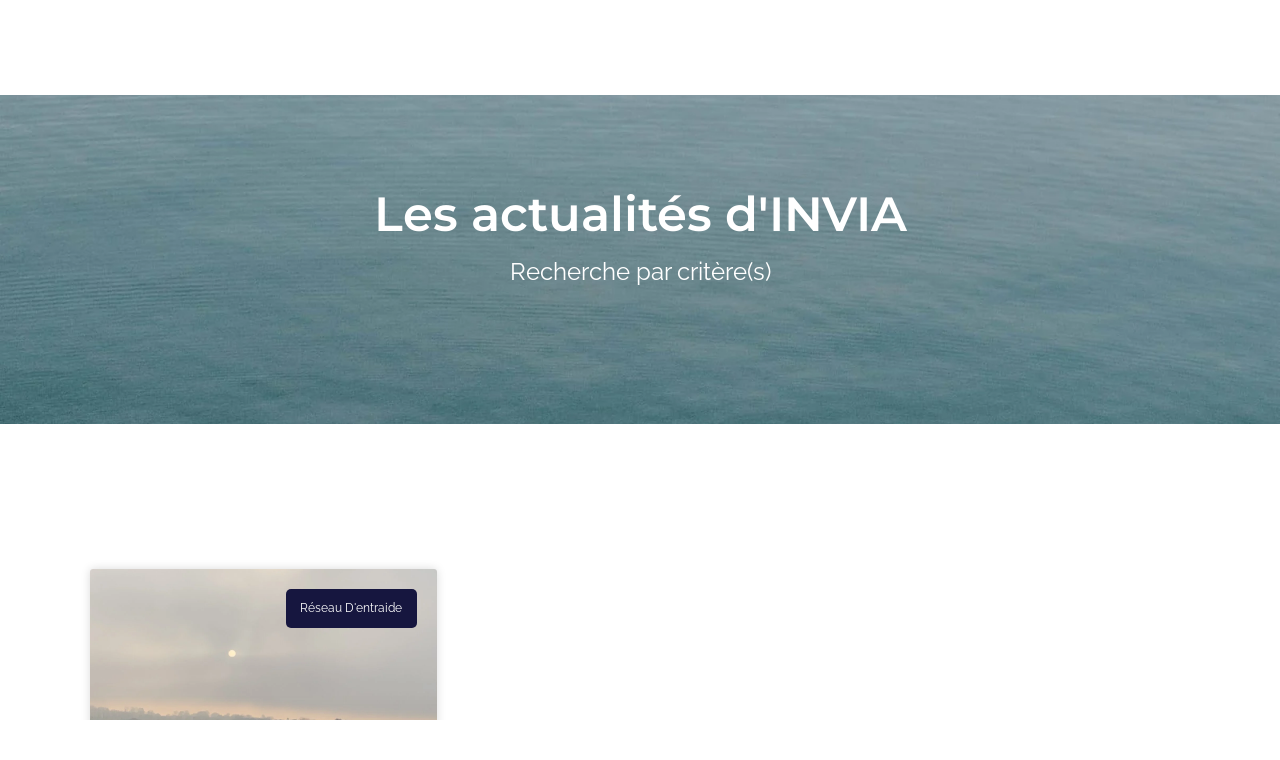

--- FILE ---
content_type: text/html; charset=UTF-8
request_url: https://collectif-invia.be/category/reseau-d-entraide/
body_size: 22148
content:
<!doctype html>
<html lang="fr-FR">
<head>
	<meta charset="UTF-8">
	<meta name="viewport" content="width=device-width, initial-scale=1">
	<link rel="profile" href="https://gmpg.org/xfn/11">
	<meta name='robots' content='index, follow, max-image-preview:large, max-snippet:-1, max-video-preview:-1' />

	<!-- This site is optimized with the Yoast SEO plugin v26.5 - https://yoast.com/wordpress/plugins/seo/ -->
	<title>Archives des Réseau d&#039;entraide - INVIA - Collectif citoyens %</title>
	<meta name="description" content="Réseau d&#039;entraide" />
	<link rel="canonical" href="https://collectif-invia.be/category/reseau-d-entraide/" />
	<meta property="og:locale" content="fr_FR" />
	<meta property="og:type" content="article" />
	<meta property="og:title" content="Archives des Réseau d&#039;entraide - INVIA - Collectif citoyens %" />
	<meta property="og:description" content="Réseau d&#039;entraide" />
	<meta property="og:url" content="https://collectif-invia.be/category/reseau-d-entraide/" />
	<meta property="og:site_name" content="INVIA - Collectif citoyens" />
	<meta property="og:image" content="https://collectif-invia.be/wp-content/uploads/Centre-Carpediem_Exterieurs_23N-1.jpeg" />
	<meta property="og:image:width" content="742" />
	<meta property="og:image:height" content="495" />
	<meta property="og:image:type" content="image/jpeg" />
	<meta name="twitter:card" content="summary_large_image" />
	<script type="application/ld+json" class="yoast-schema-graph">{"@context":"https://schema.org","@graph":[{"@type":"CollectionPage","@id":"https://collectif-invia.be/category/reseau-d-entraide/","url":"https://collectif-invia.be/category/reseau-d-entraide/","name":"Archives des Réseau d'entraide - INVIA - Collectif citoyens %","isPartOf":{"@id":"https://collectif-invia.be/#website"},"primaryImageOfPage":{"@id":"https://collectif-invia.be/category/reseau-d-entraide/#primaryimage"},"image":{"@id":"https://collectif-invia.be/category/reseau-d-entraide/#primaryimage"},"thumbnailUrl":"https://collectif-invia.be/wp-content/uploads/Le-seul-monde-qui-sera--scaled.jpg","description":"Réseau d'entraide","breadcrumb":{"@id":"https://collectif-invia.be/category/reseau-d-entraide/#breadcrumb"},"inLanguage":"fr-FR"},{"@type":"ImageObject","inLanguage":"fr-FR","@id":"https://collectif-invia.be/category/reseau-d-entraide/#primaryimage","url":"https://collectif-invia.be/wp-content/uploads/Le-seul-monde-qui-sera--scaled.jpg","contentUrl":"https://collectif-invia.be/wp-content/uploads/Le-seul-monde-qui-sera--scaled.jpg","width":2560,"height":1920},{"@type":"BreadcrumbList","@id":"https://collectif-invia.be/category/reseau-d-entraide/#breadcrumb","itemListElement":[{"@type":"ListItem","position":1,"name":"Accueil","item":"https://collectif-invia.be/"},{"@type":"ListItem","position":2,"name":"Réseau d'entraide"}]},{"@type":"WebSite","@id":"https://collectif-invia.be/#website","url":"https://collectif-invia.be/","name":"INVIA - Collectif citoyens","description":"Lieu de ressourcement et de transition","publisher":{"@id":"https://collectif-invia.be/#/schema/person/a8905e95c4d45ea4fe5ba2b9574d24f1"},"potentialAction":[{"@type":"SearchAction","target":{"@type":"EntryPoint","urlTemplate":"https://collectif-invia.be/?s={search_term_string}"},"query-input":{"@type":"PropertyValueSpecification","valueRequired":true,"valueName":"search_term_string"}}],"inLanguage":"fr-FR"},{"@type":["Person","Organization"],"@id":"https://collectif-invia.be/#/schema/person/a8905e95c4d45ea4fe5ba2b9574d24f1","name":"Françoise T.","image":{"@type":"ImageObject","inLanguage":"fr-FR","@id":"https://collectif-invia.be/#/schema/person/image/","url":"https://collectif-invia.be/wp-content/uploads/2022/10/invia_logo_2022.svg","contentUrl":"https://collectif-invia.be/wp-content/uploads/2022/10/invia_logo_2022.svg","width":483,"height":160,"caption":"Françoise T."},"logo":{"@id":"https://collectif-invia.be/#/schema/person/image/"},"sameAs":["https://www.facebook.com/inviabe/"]}]}</script>
	<!-- / Yoast SEO plugin. -->


<link rel="alternate" type="application/rss+xml" title="INVIA - Collectif citoyens &raquo; Flux" href="https://collectif-invia.be/feed/" />
<link rel="alternate" type="application/rss+xml" title="INVIA - Collectif citoyens &raquo; Flux des commentaires" href="https://collectif-invia.be/comments/feed/" />
<link rel="alternate" type="application/rss+xml" title="INVIA - Collectif citoyens &raquo; Flux de la catégorie Réseau d&#039;entraide" href="https://collectif-invia.be/category/reseau-d-entraide/feed/" />
<style id='wp-img-auto-sizes-contain-inline-css'>
img:is([sizes=auto i],[sizes^="auto," i]){contain-intrinsic-size:3000px 1500px}
/*# sourceURL=wp-img-auto-sizes-contain-inline-css */
</style>
<style id='wp-emoji-styles-inline-css'>

	img.wp-smiley, img.emoji {
		display: inline !important;
		border: none !important;
		box-shadow: none !important;
		height: 1em !important;
		width: 1em !important;
		margin: 0 0.07em !important;
		vertical-align: -0.1em !important;
		background: none !important;
		padding: 0 !important;
	}
/*# sourceURL=wp-emoji-styles-inline-css */
</style>
<style id='filebird-block-filebird-gallery-style-inline-css'>
ul.filebird-block-filebird-gallery{margin:auto!important;padding:0!important;width:100%}ul.filebird-block-filebird-gallery.layout-grid{display:grid;grid-gap:20px;align-items:stretch;grid-template-columns:repeat(var(--columns),1fr);justify-items:stretch}ul.filebird-block-filebird-gallery.layout-grid li img{border:1px solid #ccc;box-shadow:2px 2px 6px 0 rgba(0,0,0,.3);height:100%;max-width:100%;-o-object-fit:cover;object-fit:cover;width:100%}ul.filebird-block-filebird-gallery.layout-masonry{-moz-column-count:var(--columns);-moz-column-gap:var(--space);column-gap:var(--space);-moz-column-width:var(--min-width);columns:var(--min-width) var(--columns);display:block;overflow:auto}ul.filebird-block-filebird-gallery.layout-masonry li{margin-bottom:var(--space)}ul.filebird-block-filebird-gallery li{list-style:none}ul.filebird-block-filebird-gallery li figure{height:100%;margin:0;padding:0;position:relative;width:100%}ul.filebird-block-filebird-gallery li figure figcaption{background:linear-gradient(0deg,rgba(0,0,0,.7),rgba(0,0,0,.3) 70%,transparent);bottom:0;box-sizing:border-box;color:#fff;font-size:.8em;margin:0;max-height:100%;overflow:auto;padding:3em .77em .7em;position:absolute;text-align:center;width:100%;z-index:2}ul.filebird-block-filebird-gallery li figure figcaption a{color:inherit}

/*# sourceURL=https://collectif-invia.be/wp-content/plugins/filebird/blocks/filebird-gallery/build/style-index.css */
</style>
<style id='global-styles-inline-css'>
:root{--wp--preset--aspect-ratio--square: 1;--wp--preset--aspect-ratio--4-3: 4/3;--wp--preset--aspect-ratio--3-4: 3/4;--wp--preset--aspect-ratio--3-2: 3/2;--wp--preset--aspect-ratio--2-3: 2/3;--wp--preset--aspect-ratio--16-9: 16/9;--wp--preset--aspect-ratio--9-16: 9/16;--wp--preset--color--black: #000000;--wp--preset--color--cyan-bluish-gray: #abb8c3;--wp--preset--color--white: #ffffff;--wp--preset--color--pale-pink: #f78da7;--wp--preset--color--vivid-red: #cf2e2e;--wp--preset--color--luminous-vivid-orange: #ff6900;--wp--preset--color--luminous-vivid-amber: #fcb900;--wp--preset--color--light-green-cyan: #7bdcb5;--wp--preset--color--vivid-green-cyan: #00d084;--wp--preset--color--pale-cyan-blue: #8ed1fc;--wp--preset--color--vivid-cyan-blue: #0693e3;--wp--preset--color--vivid-purple: #9b51e0;--wp--preset--gradient--vivid-cyan-blue-to-vivid-purple: linear-gradient(135deg,rgb(6,147,227) 0%,rgb(155,81,224) 100%);--wp--preset--gradient--light-green-cyan-to-vivid-green-cyan: linear-gradient(135deg,rgb(122,220,180) 0%,rgb(0,208,130) 100%);--wp--preset--gradient--luminous-vivid-amber-to-luminous-vivid-orange: linear-gradient(135deg,rgb(252,185,0) 0%,rgb(255,105,0) 100%);--wp--preset--gradient--luminous-vivid-orange-to-vivid-red: linear-gradient(135deg,rgb(255,105,0) 0%,rgb(207,46,46) 100%);--wp--preset--gradient--very-light-gray-to-cyan-bluish-gray: linear-gradient(135deg,rgb(238,238,238) 0%,rgb(169,184,195) 100%);--wp--preset--gradient--cool-to-warm-spectrum: linear-gradient(135deg,rgb(74,234,220) 0%,rgb(151,120,209) 20%,rgb(207,42,186) 40%,rgb(238,44,130) 60%,rgb(251,105,98) 80%,rgb(254,248,76) 100%);--wp--preset--gradient--blush-light-purple: linear-gradient(135deg,rgb(255,206,236) 0%,rgb(152,150,240) 100%);--wp--preset--gradient--blush-bordeaux: linear-gradient(135deg,rgb(254,205,165) 0%,rgb(254,45,45) 50%,rgb(107,0,62) 100%);--wp--preset--gradient--luminous-dusk: linear-gradient(135deg,rgb(255,203,112) 0%,rgb(199,81,192) 50%,rgb(65,88,208) 100%);--wp--preset--gradient--pale-ocean: linear-gradient(135deg,rgb(255,245,203) 0%,rgb(182,227,212) 50%,rgb(51,167,181) 100%);--wp--preset--gradient--electric-grass: linear-gradient(135deg,rgb(202,248,128) 0%,rgb(113,206,126) 100%);--wp--preset--gradient--midnight: linear-gradient(135deg,rgb(2,3,129) 0%,rgb(40,116,252) 100%);--wp--preset--font-size--small: 13px;--wp--preset--font-size--medium: 20px;--wp--preset--font-size--large: 36px;--wp--preset--font-size--x-large: 42px;--wp--preset--spacing--20: 0.44rem;--wp--preset--spacing--30: 0.67rem;--wp--preset--spacing--40: 1rem;--wp--preset--spacing--50: 1.5rem;--wp--preset--spacing--60: 2.25rem;--wp--preset--spacing--70: 3.38rem;--wp--preset--spacing--80: 5.06rem;--wp--preset--shadow--natural: 6px 6px 9px rgba(0, 0, 0, 0.2);--wp--preset--shadow--deep: 12px 12px 50px rgba(0, 0, 0, 0.4);--wp--preset--shadow--sharp: 6px 6px 0px rgba(0, 0, 0, 0.2);--wp--preset--shadow--outlined: 6px 6px 0px -3px rgb(255, 255, 255), 6px 6px rgb(0, 0, 0);--wp--preset--shadow--crisp: 6px 6px 0px rgb(0, 0, 0);}:root { --wp--style--global--content-size: 800px;--wp--style--global--wide-size: 1200px; }:where(body) { margin: 0; }.wp-site-blocks > .alignleft { float: left; margin-right: 2em; }.wp-site-blocks > .alignright { float: right; margin-left: 2em; }.wp-site-blocks > .aligncenter { justify-content: center; margin-left: auto; margin-right: auto; }:where(.wp-site-blocks) > * { margin-block-start: 24px; margin-block-end: 0; }:where(.wp-site-blocks) > :first-child { margin-block-start: 0; }:where(.wp-site-blocks) > :last-child { margin-block-end: 0; }:root { --wp--style--block-gap: 24px; }:root :where(.is-layout-flow) > :first-child{margin-block-start: 0;}:root :where(.is-layout-flow) > :last-child{margin-block-end: 0;}:root :where(.is-layout-flow) > *{margin-block-start: 24px;margin-block-end: 0;}:root :where(.is-layout-constrained) > :first-child{margin-block-start: 0;}:root :where(.is-layout-constrained) > :last-child{margin-block-end: 0;}:root :where(.is-layout-constrained) > *{margin-block-start: 24px;margin-block-end: 0;}:root :where(.is-layout-flex){gap: 24px;}:root :where(.is-layout-grid){gap: 24px;}.is-layout-flow > .alignleft{float: left;margin-inline-start: 0;margin-inline-end: 2em;}.is-layout-flow > .alignright{float: right;margin-inline-start: 2em;margin-inline-end: 0;}.is-layout-flow > .aligncenter{margin-left: auto !important;margin-right: auto !important;}.is-layout-constrained > .alignleft{float: left;margin-inline-start: 0;margin-inline-end: 2em;}.is-layout-constrained > .alignright{float: right;margin-inline-start: 2em;margin-inline-end: 0;}.is-layout-constrained > .aligncenter{margin-left: auto !important;margin-right: auto !important;}.is-layout-constrained > :where(:not(.alignleft):not(.alignright):not(.alignfull)){max-width: var(--wp--style--global--content-size);margin-left: auto !important;margin-right: auto !important;}.is-layout-constrained > .alignwide{max-width: var(--wp--style--global--wide-size);}body .is-layout-flex{display: flex;}.is-layout-flex{flex-wrap: wrap;align-items: center;}.is-layout-flex > :is(*, div){margin: 0;}body .is-layout-grid{display: grid;}.is-layout-grid > :is(*, div){margin: 0;}body{padding-top: 0px;padding-right: 0px;padding-bottom: 0px;padding-left: 0px;}a:where(:not(.wp-element-button)){text-decoration: underline;}:root :where(.wp-element-button, .wp-block-button__link){background-color: #32373c;border-width: 0;color: #fff;font-family: inherit;font-size: inherit;font-style: inherit;font-weight: inherit;letter-spacing: inherit;line-height: inherit;padding-top: calc(0.667em + 2px);padding-right: calc(1.333em + 2px);padding-bottom: calc(0.667em + 2px);padding-left: calc(1.333em + 2px);text-decoration: none;text-transform: inherit;}.has-black-color{color: var(--wp--preset--color--black) !important;}.has-cyan-bluish-gray-color{color: var(--wp--preset--color--cyan-bluish-gray) !important;}.has-white-color{color: var(--wp--preset--color--white) !important;}.has-pale-pink-color{color: var(--wp--preset--color--pale-pink) !important;}.has-vivid-red-color{color: var(--wp--preset--color--vivid-red) !important;}.has-luminous-vivid-orange-color{color: var(--wp--preset--color--luminous-vivid-orange) !important;}.has-luminous-vivid-amber-color{color: var(--wp--preset--color--luminous-vivid-amber) !important;}.has-light-green-cyan-color{color: var(--wp--preset--color--light-green-cyan) !important;}.has-vivid-green-cyan-color{color: var(--wp--preset--color--vivid-green-cyan) !important;}.has-pale-cyan-blue-color{color: var(--wp--preset--color--pale-cyan-blue) !important;}.has-vivid-cyan-blue-color{color: var(--wp--preset--color--vivid-cyan-blue) !important;}.has-vivid-purple-color{color: var(--wp--preset--color--vivid-purple) !important;}.has-black-background-color{background-color: var(--wp--preset--color--black) !important;}.has-cyan-bluish-gray-background-color{background-color: var(--wp--preset--color--cyan-bluish-gray) !important;}.has-white-background-color{background-color: var(--wp--preset--color--white) !important;}.has-pale-pink-background-color{background-color: var(--wp--preset--color--pale-pink) !important;}.has-vivid-red-background-color{background-color: var(--wp--preset--color--vivid-red) !important;}.has-luminous-vivid-orange-background-color{background-color: var(--wp--preset--color--luminous-vivid-orange) !important;}.has-luminous-vivid-amber-background-color{background-color: var(--wp--preset--color--luminous-vivid-amber) !important;}.has-light-green-cyan-background-color{background-color: var(--wp--preset--color--light-green-cyan) !important;}.has-vivid-green-cyan-background-color{background-color: var(--wp--preset--color--vivid-green-cyan) !important;}.has-pale-cyan-blue-background-color{background-color: var(--wp--preset--color--pale-cyan-blue) !important;}.has-vivid-cyan-blue-background-color{background-color: var(--wp--preset--color--vivid-cyan-blue) !important;}.has-vivid-purple-background-color{background-color: var(--wp--preset--color--vivid-purple) !important;}.has-black-border-color{border-color: var(--wp--preset--color--black) !important;}.has-cyan-bluish-gray-border-color{border-color: var(--wp--preset--color--cyan-bluish-gray) !important;}.has-white-border-color{border-color: var(--wp--preset--color--white) !important;}.has-pale-pink-border-color{border-color: var(--wp--preset--color--pale-pink) !important;}.has-vivid-red-border-color{border-color: var(--wp--preset--color--vivid-red) !important;}.has-luminous-vivid-orange-border-color{border-color: var(--wp--preset--color--luminous-vivid-orange) !important;}.has-luminous-vivid-amber-border-color{border-color: var(--wp--preset--color--luminous-vivid-amber) !important;}.has-light-green-cyan-border-color{border-color: var(--wp--preset--color--light-green-cyan) !important;}.has-vivid-green-cyan-border-color{border-color: var(--wp--preset--color--vivid-green-cyan) !important;}.has-pale-cyan-blue-border-color{border-color: var(--wp--preset--color--pale-cyan-blue) !important;}.has-vivid-cyan-blue-border-color{border-color: var(--wp--preset--color--vivid-cyan-blue) !important;}.has-vivid-purple-border-color{border-color: var(--wp--preset--color--vivid-purple) !important;}.has-vivid-cyan-blue-to-vivid-purple-gradient-background{background: var(--wp--preset--gradient--vivid-cyan-blue-to-vivid-purple) !important;}.has-light-green-cyan-to-vivid-green-cyan-gradient-background{background: var(--wp--preset--gradient--light-green-cyan-to-vivid-green-cyan) !important;}.has-luminous-vivid-amber-to-luminous-vivid-orange-gradient-background{background: var(--wp--preset--gradient--luminous-vivid-amber-to-luminous-vivid-orange) !important;}.has-luminous-vivid-orange-to-vivid-red-gradient-background{background: var(--wp--preset--gradient--luminous-vivid-orange-to-vivid-red) !important;}.has-very-light-gray-to-cyan-bluish-gray-gradient-background{background: var(--wp--preset--gradient--very-light-gray-to-cyan-bluish-gray) !important;}.has-cool-to-warm-spectrum-gradient-background{background: var(--wp--preset--gradient--cool-to-warm-spectrum) !important;}.has-blush-light-purple-gradient-background{background: var(--wp--preset--gradient--blush-light-purple) !important;}.has-blush-bordeaux-gradient-background{background: var(--wp--preset--gradient--blush-bordeaux) !important;}.has-luminous-dusk-gradient-background{background: var(--wp--preset--gradient--luminous-dusk) !important;}.has-pale-ocean-gradient-background{background: var(--wp--preset--gradient--pale-ocean) !important;}.has-electric-grass-gradient-background{background: var(--wp--preset--gradient--electric-grass) !important;}.has-midnight-gradient-background{background: var(--wp--preset--gradient--midnight) !important;}.has-small-font-size{font-size: var(--wp--preset--font-size--small) !important;}.has-medium-font-size{font-size: var(--wp--preset--font-size--medium) !important;}.has-large-font-size{font-size: var(--wp--preset--font-size--large) !important;}.has-x-large-font-size{font-size: var(--wp--preset--font-size--x-large) !important;}
:root :where(.wp-block-pullquote){font-size: 1.5em;line-height: 1.6;}
/*# sourceURL=global-styles-inline-css */
</style>
<link rel='stylesheet' id='cmplz-general-css' href='https://collectif-invia.be/wp-content/plugins/complianz-gdpr/assets/css/cookieblocker.min.css?ver=1765488317' media='all' />
<link rel='stylesheet' id='dce-style-css' href='https://collectif-invia.be/wp-content/plugins/dynamic-content-for-elementor/assets/css/style.min.css?ver=3.3.23' media='all' />
<link rel='stylesheet' id='dce-hidden-label-css' href='https://collectif-invia.be/wp-content/plugins/dynamic-content-for-elementor/assets/css/hidden-label.min.css?ver=3.3.23' media='all' />
<link rel='stylesheet' id='dce-dynamic-visibility-css' href='https://collectif-invia.be/wp-content/plugins/dynamic-content-for-elementor/assets/css/dynamic-visibility.min.css?ver=3.3.23' media='all' />
<link rel='stylesheet' id='dce-pageScroll-css' href='https://collectif-invia.be/wp-content/plugins/dynamic-content-for-elementor/assets/css/page-scroll.min.css?ver=3.3.23' media='all' />
<link rel='stylesheet' id='dce-plyr-css' href='https://collectif-invia.be/wp-content/plugins/dynamic-content-for-elementor/assets/node/plyr/plyr.css?ver=3.3.23' media='all' />
<link rel='stylesheet' id='dce-globalsettings-css' href='https://collectif-invia.be/wp-content/plugins/dynamic-content-for-elementor/assets/css/global-settings.min.css?ver=3.3.23' media='all' />
<link rel='stylesheet' id='theplus-icons-library-css' href='https://collectif-invia.be/wp-content/plugins/the-plus-addons-for-elementor-page-builder/assets/fonts/style.css?ver=6.4.4' media='' />
<link rel='stylesheet' id='hello-elementor-css' href='https://collectif-invia.be/wp-content/themes/hello-elementor/assets/css/reset.css?ver=3.4.5' media='all' />
<link rel='stylesheet' id='hello-elementor-theme-style-css' href='https://collectif-invia.be/wp-content/themes/hello-elementor/assets/css/theme.css?ver=3.4.5' media='all' />
<link rel='stylesheet' id='hello-elementor-header-footer-css' href='https://collectif-invia.be/wp-content/themes/hello-elementor/assets/css/header-footer.css?ver=3.4.5' media='all' />
<link rel='stylesheet' id='elementor-frontend-css' href='https://collectif-invia.be/wp-content/uploads/elementor/css/custom-frontend.min.css?ver=1768460762' media='all' />
<link rel='stylesheet' id='widget-image-css' href='https://collectif-invia.be/wp-content/plugins/elementor/assets/css/widget-image.min.css?ver=3.33.4' media='all' />
<link rel='stylesheet' id='widget-nav-menu-css' href='https://collectif-invia.be/wp-content/uploads/elementor/css/custom-pro-widget-nav-menu.min.css?ver=1768460762' media='all' />
<link rel='stylesheet' id='e-animation-fadeIn-css' href='https://collectif-invia.be/wp-content/plugins/elementor/assets/lib/animations/styles/fadeIn.min.css?ver=3.33.4' media='all' />
<link rel='stylesheet' id='widget-heading-css' href='https://collectif-invia.be/wp-content/plugins/elementor/assets/css/widget-heading.min.css?ver=3.33.4' media='all' />
<link rel='stylesheet' id='widget-spacer-css' href='https://collectif-invia.be/wp-content/plugins/elementor/assets/css/widget-spacer.min.css?ver=3.33.4' media='all' />
<link rel='stylesheet' id='widget-posts-css' href='https://collectif-invia.be/wp-content/plugins/elementor-pro/assets/css/widget-posts.min.css?ver=3.33.2' media='all' />
<link rel='stylesheet' id='elementor-icons-css' href='https://collectif-invia.be/wp-content/plugins/elementor/assets/lib/eicons/css/elementor-icons.min.css?ver=5.44.0' media='all' />
<link rel='stylesheet' id='elementor-post-16-css' href='https://collectif-invia.be/wp-content/uploads/elementor/css/post-16.css?ver=1768460762' media='all' />
<link rel='stylesheet' id='amelia-elementor-widget-font-css' href='https://collectif-invia.be/wp-content/plugins/ameliabooking/public/css/frontend/elementor.css?ver=8.7' media='all' />
<link rel='stylesheet' id='dashicons-css' href='https://collectif-invia.be/wp-includes/css/dashicons.min.css?ver=6.9' media='all' />
<link rel='stylesheet' id='elementor-post-30-css' href='https://collectif-invia.be/wp-content/uploads/elementor/css/post-30.css?ver=1768460763' media='all' />
<link rel='stylesheet' id='elementor-post-26-css' href='https://collectif-invia.be/wp-content/uploads/elementor/css/post-26.css?ver=1768460763' media='all' />
<link rel='stylesheet' id='elementor-post-34470-css' href='https://collectif-invia.be/wp-content/uploads/elementor/css/post-34470.css?ver=1768469753' media='all' />
<link rel='stylesheet' id='elementor-gf-local-raleway-css' href='https://collectif-invia.be/wp-content/uploads/elementor/google-fonts/css/raleway.css?ver=1750538584' media='all' />
<link rel='stylesheet' id='elementor-gf-local-montserrat-css' href='https://collectif-invia.be/wp-content/uploads/elementor/google-fonts/css/montserrat.css?ver=1750538604' media='all' />
<link rel='stylesheet' id='elementor-icons-shared-0-css' href='https://collectif-invia.be/wp-content/plugins/elementor/assets/lib/font-awesome/css/fontawesome.min.css?ver=5.15.3' media='all' />
<link rel='stylesheet' id='elementor-icons-fa-solid-css' href='https://collectif-invia.be/wp-content/plugins/elementor/assets/lib/font-awesome/css/solid.min.css?ver=5.15.3' media='all' />
<script async src="https://collectif-invia.be/wp-content/plugins/burst-statistics/assets/js/timeme/timeme.min.js?ver=1765488315" id="burst-timeme-js"></script>
<script src="https://collectif-invia.be/wp-includes/js/jquery/jquery.min.js?ver=3.7.1" id="jquery-core-js"></script>
<script src="https://collectif-invia.be/wp-includes/js/jquery/jquery-migrate.min.js?ver=3.4.1" id="jquery-migrate-js"></script>
<script src="https://collectif-invia.be/wp-content/plugins/elementor-pro/assets/js/page-transitions.min.js?ver=3.33.2" id="page-transitions-js"></script>
<link rel="https://api.w.org/" href="https://collectif-invia.be/wp-json/" /><link rel="alternate" title="JSON" type="application/json" href="https://collectif-invia.be/wp-json/wp/v2/categories/50" /><link rel="EditURI" type="application/rsd+xml" title="RSD" href="https://collectif-invia.be/xmlrpc.php?rsd" />
<meta name="generator" content="WordPress 6.9" />
			<style>.cmplz-hidden {
					display: none !important;
				}</style><meta name="generator" content="Elementor 3.33.4; features: additional_custom_breakpoints; settings: css_print_method-external, google_font-enabled, font_display-auto">
			<style>
				.e-con.e-parent:nth-of-type(n+4):not(.e-lazyloaded):not(.e-no-lazyload),
				.e-con.e-parent:nth-of-type(n+4):not(.e-lazyloaded):not(.e-no-lazyload) * {
					background-image: none !important;
				}
				@media screen and (max-height: 1024px) {
					.e-con.e-parent:nth-of-type(n+3):not(.e-lazyloaded):not(.e-no-lazyload),
					.e-con.e-parent:nth-of-type(n+3):not(.e-lazyloaded):not(.e-no-lazyload) * {
						background-image: none !important;
					}
				}
				@media screen and (max-height: 640px) {
					.e-con.e-parent:nth-of-type(n+2):not(.e-lazyloaded):not(.e-no-lazyload),
					.e-con.e-parent:nth-of-type(n+2):not(.e-lazyloaded):not(.e-no-lazyload) * {
						background-image: none !important;
					}
				}
			</style>
			<link rel="icon" href="https://collectif-invia.be/wp-content/uploads/2022/10/apple-icon-152x152-1-150x150.png" sizes="32x32" />
<link rel="icon" href="https://collectif-invia.be/wp-content/uploads/2022/10/apple-icon-152x152-1.png" sizes="192x192" />
<link rel="apple-touch-icon" href="https://collectif-invia.be/wp-content/uploads/2022/10/apple-icon-152x152-1.png" />
<meta name="msapplication-TileImage" content="https://collectif-invia.be/wp-content/uploads/2022/10/apple-icon-152x152-1.png" />
</head>
<body data-cmplz=1 class="archive category category-reseau-d-entraide category-50 wp-custom-logo wp-embed-responsive wp-theme-hello-elementor hello-elementor-default elementor-page-34470 elementor-default elementor-template-full-width elementor-kit-16" data-burst_id="50" data-burst_type="category">

		<e-page-transition preloader-type="icon" preloader-icon="fas fa-spinner fa-solid" class="e-page-transition--entering" exclude="^https\:\/\/collectif\-invia\.be\/wp\-admin\/">
					</e-page-transition>
		
<a class="skip-link screen-reader-text" href="#content">Aller au contenu</a>

		<header data-elementor-type="header" data-elementor-id="30" class="elementor elementor-30 elementor-location-header" data-elementor-post-type="elementor_library">
					<header class="elementor-section elementor-top-section elementor-element elementor-element-625f450a elementor-section-full_width elementor-section-height-min-height elementor-section-content-middle animated-slow elementor-section-height-default elementor-section-items-middle elementor-invisible" data-id="625f450a" data-element_type="section" data-settings="{&quot;background_background&quot;:&quot;classic&quot;,&quot;animation&quot;:&quot;fadeIn&quot;}">
						<div class="elementor-container elementor-column-gap-default">
					<div class="elementor-column elementor-col-33 elementor-top-column elementor-element elementor-element-1a9965a0" data-id="1a9965a0" data-element_type="column">
			<div class="elementor-widget-wrap elementor-element-populated">
						<div class="elementor-element elementor-element-28008597 elementor-widget elementor-widget-theme-site-logo elementor-widget-image" data-id="28008597" data-element_type="widget" data-widget_type="theme-site-logo.default">
				<div class="elementor-widget-container">
											<a href="https://collectif-invia.be">
			<img fetchpriority="high" width="483" height="160" src="https://collectif-invia.be/wp-content/uploads/2022/10/invia_logo_2022.svg" class="attachment-full size-full wp-image-154" alt="Logo INVIA - Collectif citoyen" />				</a>
											</div>
				</div>
					</div>
		</div>
				<div class="elementor-column elementor-col-33 elementor-top-column elementor-element elementor-element-30c4ff1b" data-id="30c4ff1b" data-element_type="column">
			<div class="elementor-widget-wrap elementor-element-populated">
						<div class="elementor-element elementor-element-4e7e5116 elementor-nav-menu__align-center elementor-nav-menu--stretch elementor-nav-menu--dropdown-tablet elementor-nav-menu__text-align-aside elementor-nav-menu--toggle elementor-nav-menu--burger elementor-widget elementor-widget-nav-menu" data-id="4e7e5116" data-element_type="widget" data-settings="{&quot;full_width&quot;:&quot;stretch&quot;,&quot;layout&quot;:&quot;horizontal&quot;,&quot;submenu_icon&quot;:{&quot;value&quot;:&quot;&lt;i class=\&quot;fas fa-caret-down\&quot; aria-hidden=\&quot;true\&quot;&gt;&lt;\/i&gt;&quot;,&quot;library&quot;:&quot;fa-solid&quot;},&quot;toggle&quot;:&quot;burger&quot;}" data-widget_type="nav-menu.default">
				<div class="elementor-widget-container">
								<nav aria-label="Menu" class="elementor-nav-menu--main elementor-nav-menu__container elementor-nav-menu--layout-horizontal e--pointer-text e--animation-float">
				<ul id="menu-1-4e7e5116" class="elementor-nav-menu"><li class="menu-item menu-item-type-post_type menu-item-object-page menu-item-home menu-item-38060"><a href="https://collectif-invia.be/" class="elementor-item">Accueil</a></li>
<li class="menu-item menu-item-type-post_type menu-item-object-page menu-item-29189"><a href="https://collectif-invia.be/le-projet-invia/" class="elementor-item">Le projet</a></li>
<li class="menu-item menu-item-type-post_type menu-item-object-page menu-item-has-children menu-item-29191"><a href="https://collectif-invia.be/le-collectif/le-collectif-les-membres/" class="elementor-item">Le collectif</a>
<ul class="sub-menu elementor-nav-menu--dropdown">
	<li class="menu-item menu-item-type-post_type menu-item-object-page menu-item-31517"><a href="https://collectif-invia.be/le-collectif/le-collectif-les-membres/" class="elementor-sub-item">Le collectif, les membres</a></li>
	<li class="menu-item menu-item-type-post_type menu-item-object-page menu-item-has-children menu-item-29194"><a href="https://collectif-invia.be/le-collectif/tiers-lieu-lieu-d-accueil-et-de-ressourcement/" class="elementor-sub-item">Lieu d’accueil et de ressourcement </a>
	<ul class="sub-menu elementor-nav-menu--dropdown">
		<li class="menu-item menu-item-type-post_type menu-item-object-page menu-item-29202"><a href="https://collectif-invia.be/le-collectif/tiers-lieu-lieu-d-accueil-et-de-ressourcement/la-sante-integrale-vers-un-changement-de-paradigme/" class="elementor-sub-item">La santé intégrale</a></li>
		<li class="menu-item menu-item-type-post_type menu-item-object-page menu-item-29204"><a href="https://collectif-invia.be/le-collectif/tiers-lieu-lieu-d-accueil-et-de-ressourcement/etre-souverain-cest-etre-libre-et-responsable/" class="elementor-sub-item">Être souverain, c&rsquo;est être libre et responsable</a></li>
		<li class="menu-item menu-item-type-post_type menu-item-object-page menu-item-32070"><a href="https://collectif-invia.be/le-collectif/tiers-lieu-lieu-d-accueil-et-de-ressourcement/invia-un-tiers-lieu-pour-se-reunir-apprendre-partager/" class="elementor-sub-item">Tiers lieu</a></li>
	</ul>
</li>
</ul>
</li>
<li class="menu-item menu-item-type-custom menu-item-object-custom menu-item-has-children menu-item-38614"><a href="https://carpediem-tierslieu.be/nos-activites/inscription-a-une-activite/" class="elementor-item">Nos activités</a>
<ul class="sub-menu elementor-nav-menu--dropdown">
	<li class="menu-item menu-item-type-custom menu-item-object-custom menu-item-38613"><a href="https://carpediem-tierslieu.be/nos-activites/inscription-a-une-activite/" class="elementor-sub-item">Agenda des activités</a></li>
	<li class="menu-item menu-item-type-custom menu-item-object-custom menu-item-36706"><a href="https://centre-carpediem.be/a-propos/acces-centre-carpediem-invia/" class="elementor-sub-item">Accès INVIA &#8211; Lieu des activités</a></li>
</ul>
</li>
<li class="menu-item menu-item-type-post_type menu-item-object-page menu-item-29198"><a href="https://collectif-invia.be/actualites-du-collectif/" class="elementor-item">Blog</a></li>
</ul>			</nav>
					<div class="elementor-menu-toggle" role="button" tabindex="0" aria-label="Permuter le menu" aria-expanded="false">
			<i aria-hidden="true" role="presentation" class="elementor-menu-toggle__icon--open eicon-menu-bar"></i><i aria-hidden="true" role="presentation" class="elementor-menu-toggle__icon--close eicon-close"></i>		</div>
					<nav class="elementor-nav-menu--dropdown elementor-nav-menu__container" aria-hidden="true">
				<ul id="menu-2-4e7e5116" class="elementor-nav-menu"><li class="menu-item menu-item-type-post_type menu-item-object-page menu-item-home menu-item-38060"><a href="https://collectif-invia.be/" class="elementor-item" tabindex="-1">Accueil</a></li>
<li class="menu-item menu-item-type-post_type menu-item-object-page menu-item-29189"><a href="https://collectif-invia.be/le-projet-invia/" class="elementor-item" tabindex="-1">Le projet</a></li>
<li class="menu-item menu-item-type-post_type menu-item-object-page menu-item-has-children menu-item-29191"><a href="https://collectif-invia.be/le-collectif/le-collectif-les-membres/" class="elementor-item" tabindex="-1">Le collectif</a>
<ul class="sub-menu elementor-nav-menu--dropdown">
	<li class="menu-item menu-item-type-post_type menu-item-object-page menu-item-31517"><a href="https://collectif-invia.be/le-collectif/le-collectif-les-membres/" class="elementor-sub-item" tabindex="-1">Le collectif, les membres</a></li>
	<li class="menu-item menu-item-type-post_type menu-item-object-page menu-item-has-children menu-item-29194"><a href="https://collectif-invia.be/le-collectif/tiers-lieu-lieu-d-accueil-et-de-ressourcement/" class="elementor-sub-item" tabindex="-1">Lieu d’accueil et de ressourcement </a>
	<ul class="sub-menu elementor-nav-menu--dropdown">
		<li class="menu-item menu-item-type-post_type menu-item-object-page menu-item-29202"><a href="https://collectif-invia.be/le-collectif/tiers-lieu-lieu-d-accueil-et-de-ressourcement/la-sante-integrale-vers-un-changement-de-paradigme/" class="elementor-sub-item" tabindex="-1">La santé intégrale</a></li>
		<li class="menu-item menu-item-type-post_type menu-item-object-page menu-item-29204"><a href="https://collectif-invia.be/le-collectif/tiers-lieu-lieu-d-accueil-et-de-ressourcement/etre-souverain-cest-etre-libre-et-responsable/" class="elementor-sub-item" tabindex="-1">Être souverain, c&rsquo;est être libre et responsable</a></li>
		<li class="menu-item menu-item-type-post_type menu-item-object-page menu-item-32070"><a href="https://collectif-invia.be/le-collectif/tiers-lieu-lieu-d-accueil-et-de-ressourcement/invia-un-tiers-lieu-pour-se-reunir-apprendre-partager/" class="elementor-sub-item" tabindex="-1">Tiers lieu</a></li>
	</ul>
</li>
</ul>
</li>
<li class="menu-item menu-item-type-custom menu-item-object-custom menu-item-has-children menu-item-38614"><a href="https://carpediem-tierslieu.be/nos-activites/inscription-a-une-activite/" class="elementor-item" tabindex="-1">Nos activités</a>
<ul class="sub-menu elementor-nav-menu--dropdown">
	<li class="menu-item menu-item-type-custom menu-item-object-custom menu-item-38613"><a href="https://carpediem-tierslieu.be/nos-activites/inscription-a-une-activite/" class="elementor-sub-item" tabindex="-1">Agenda des activités</a></li>
	<li class="menu-item menu-item-type-custom menu-item-object-custom menu-item-36706"><a href="https://centre-carpediem.be/a-propos/acces-centre-carpediem-invia/" class="elementor-sub-item" tabindex="-1">Accès INVIA &#8211; Lieu des activités</a></li>
</ul>
</li>
<li class="menu-item menu-item-type-post_type menu-item-object-page menu-item-29198"><a href="https://collectif-invia.be/actualites-du-collectif/" class="elementor-item" tabindex="-1">Blog</a></li>
</ul>			</nav>
						</div>
				</div>
					</div>
		</div>
				<div class="elementor-column elementor-col-33 elementor-top-column elementor-element elementor-element-309e3bd4" data-id="309e3bd4" data-element_type="column">
			<div class="elementor-widget-wrap elementor-element-populated">
						<div class="elementor-element elementor-element-3ace3a08 elementor-align-center elementor-widget elementor-widget-button" data-id="3ace3a08" data-element_type="widget" data-widget_type="button.default">
				<div class="elementor-widget-container">
									<div class="elementor-button-wrapper">
					<a class="elementor-button elementor-button-link elementor-size-sm" href="https://collectif-invia.be/contactez-nous/" target="_blank">
						<span class="elementor-button-content-wrapper">
									<span class="elementor-button-text">Contactez INVIA</span>
					</span>
					</a>
				</div>
								</div>
				</div>
					</div>
		</div>
					</div>
		</header>
				</header>
				<div data-elementor-type="archive" data-elementor-id="34470" class="elementor elementor-34470 elementor-location-archive" data-elementor-post-type="elementor_library">
					<section data-dce-background-image-url="https://collectif-invia.be/wp-content/uploads/2022/11/Image-logo-INVIA_001_3-2.jpeg" class="elementor-section elementor-top-section elementor-element elementor-element-7c351815 elementor-section-height-min-height elementor-section-boxed elementor-section-height-default elementor-section-items-middle" data-id="7c351815" data-element_type="section" data-settings="{&quot;background_background&quot;:&quot;classic&quot;}">
							<div class="elementor-background-overlay"></div>
							<div class="elementor-container elementor-column-gap-default">
					<div class="elementor-column elementor-col-100 elementor-top-column elementor-element elementor-element-2b93ca18" data-id="2b93ca18" data-element_type="column" data-settings="{&quot;background_background&quot;:&quot;classic&quot;}">
			<div class="elementor-widget-wrap elementor-element-populated">
						<div class="elementor-element elementor-element-2e7dac5f elementor-widget elementor-widget-spacer" data-id="2e7dac5f" data-element_type="widget" data-widget_type="spacer.default">
				<div class="elementor-widget-container">
							<div class="elementor-spacer">
			<div class="elementor-spacer-inner"></div>
		</div>
						</div>
				</div>
				<div class="elementor-element elementor-element-2d108295 elementor-widget elementor-widget-heading" data-id="2d108295" data-element_type="widget" data-widget_type="heading.default">
				<div class="elementor-widget-container">
					<h1 class="elementor-heading-title elementor-size-default">Les actualités d'INVIA</h1>				</div>
				</div>
				<div class="elementor-element elementor-element-46e3c2e9 elementor-widget elementor-widget-text-editor" data-id="46e3c2e9" data-element_type="widget" data-widget_type="text-editor.default">
				<div class="elementor-widget-container">
									<p>Recherche par critère(s)</p>								</div>
				</div>
				<div class="elementor-element elementor-element-61d05e51 elementor-widget elementor-widget-spacer" data-id="61d05e51" data-element_type="widget" data-widget_type="spacer.default">
				<div class="elementor-widget-container">
							<div class="elementor-spacer">
			<div class="elementor-spacer-inner"></div>
		</div>
						</div>
				</div>
					</div>
		</div>
					</div>
		</section>
				<section class="elementor-section elementor-top-section elementor-element elementor-element-79f81c1c elementor-section-boxed elementor-section-height-default elementor-section-height-default" data-id="79f81c1c" data-element_type="section">
						<div class="elementor-container elementor-column-gap-default">
					<div class="elementor-column elementor-col-100 elementor-top-column elementor-element elementor-element-18310f61" data-id="18310f61" data-element_type="column">
			<div class="elementor-widget-wrap elementor-element-populated">
						<div class="elementor-element elementor-element-288fa7b9 elementor-grid-3 elementor-grid-tablet-2 elementor-grid-mobile-1 elementor-posts--thumbnail-top elementor-posts--show-avatar elementor-card-shadow-yes elementor-posts__hover-gradient load-more-align-center elementor-widget elementor-widget-archive-posts" data-id="288fa7b9" data-element_type="widget" data-settings="{&quot;pagination_type&quot;:&quot;load_more_on_click&quot;,&quot;archive_cards_columns&quot;:&quot;3&quot;,&quot;archive_cards_columns_tablet&quot;:&quot;2&quot;,&quot;archive_cards_columns_mobile&quot;:&quot;1&quot;,&quot;archive_cards_row_gap&quot;:{&quot;unit&quot;:&quot;px&quot;,&quot;size&quot;:35,&quot;sizes&quot;:[]},&quot;archive_cards_row_gap_widescreen&quot;:{&quot;unit&quot;:&quot;px&quot;,&quot;size&quot;:&quot;&quot;,&quot;sizes&quot;:[]},&quot;archive_cards_row_gap_tablet&quot;:{&quot;unit&quot;:&quot;px&quot;,&quot;size&quot;:&quot;&quot;,&quot;sizes&quot;:[]},&quot;archive_cards_row_gap_mobile&quot;:{&quot;unit&quot;:&quot;px&quot;,&quot;size&quot;:&quot;&quot;,&quot;sizes&quot;:[]},&quot;load_more_spinner&quot;:{&quot;value&quot;:&quot;fas fa-spinner&quot;,&quot;library&quot;:&quot;fa-solid&quot;}}" data-widget_type="archive-posts.archive_cards">
				<div class="elementor-widget-container">
							<div class="elementor-posts-container elementor-posts elementor-posts--skin-cards elementor-grid" role="list">
				<article class="elementor-post elementor-grid-item post-33742 post type-post status-publish format-standard has-post-thumbnail hentry category-reseau-d-entraide tag-termine" role="listitem">
			<div class="elementor-post__card">
				<a class="elementor-post__thumbnail__link" href="https://collectif-invia.be/tout-est-possible-creons-notre-futur/" tabindex="-1" target="_blank"><div class="elementor-post__thumbnail"><picture class="attachment-full size-full wp-image-37377" decoding="async">
<source type="image/webp" srcset="https://collectif-invia.be/wp-content/uploads/Le-seul-monde-qui-sera--scaled.jpg.webp 2560w, https://collectif-invia.be/wp-content/uploads/Le-seul-monde-qui-sera--300x225.jpg.webp 300w, https://collectif-invia.be/wp-content/uploads/Le-seul-monde-qui-sera--1024x768.jpg.webp 1024w, https://collectif-invia.be/wp-content/uploads/Le-seul-monde-qui-sera--768x576.jpg.webp 768w, https://collectif-invia.be/wp-content/uploads/Le-seul-monde-qui-sera--1536x1152.jpg.webp 1536w, https://collectif-invia.be/wp-content/uploads/Le-seul-monde-qui-sera--2048x1536.jpg.webp 2048w, https://collectif-invia.be/wp-content/uploads/Le-seul-monde-qui-sera--1320x990.jpg.webp 1320w" sizes="(max-width: 2560px) 100vw, 2560px"/>
<img width="2560" height="1920" src="https://collectif-invia.be/wp-content/uploads/Le-seul-monde-qui-sera--scaled.jpg" alt="" decoding="async" srcset="https://collectif-invia.be/wp-content/uploads/Le-seul-monde-qui-sera--scaled.jpg 2560w, https://collectif-invia.be/wp-content/uploads/Le-seul-monde-qui-sera--300x225.jpg 300w, https://collectif-invia.be/wp-content/uploads/Le-seul-monde-qui-sera--1024x768.jpg 1024w, https://collectif-invia.be/wp-content/uploads/Le-seul-monde-qui-sera--768x576.jpg 768w, https://collectif-invia.be/wp-content/uploads/Le-seul-monde-qui-sera--1536x1152.jpg 1536w, https://collectif-invia.be/wp-content/uploads/Le-seul-monde-qui-sera--2048x1536.jpg 2048w, https://collectif-invia.be/wp-content/uploads/Le-seul-monde-qui-sera--1320x990.jpg 1320w" sizes="(max-width: 2560px) 100vw, 2560px"/>
</picture>
</div></a>
				<div class="elementor-post__badge">Réseau d&#039;entraide</div>
				<div class="elementor-post__avatar">
			<picture class="avatar avatar-128 wp-user-avatar wp-user-avatar-128 alignnone photo">
<source type="image/webp" srcset="https://collectif-invia.be/wp-content/uploads/Dorine-Dewandeleer.png.webp 2x"/>
<img src="https://collectif-invia.be/wp-content/uploads/Dorine-Dewandeleer-150x150.png" width="128" height="128" srcset="https://collectif-invia.be/wp-content/uploads/Dorine-Dewandeleer.png 2x" alt="Dorine D."/>
</picture>
		</div>
				<div class="elementor-post__text">
				<h3 class="elementor-post__title">
			<a href="https://collectif-invia.be/tout-est-possible-creons-notre-futur/" target=&quot;_blank&quot;>
				Cercle « Tout est possible, créons notre futur »			</a>
		</h3>
				<div class="elementor-post__excerpt">
			<p>Venez nous rejoindre pour imaginer ensemble d’autres possibles, les expérimenter dans notre quotidien et les matérialiser dans des actions communes.		</div>
					<div class="elementor-post__read-more-wrapper">
		
		<a class="elementor-post__read-more" href="https://collectif-invia.be/tout-est-possible-creons-notre-futur/" aria-label="En savoir plus sur Cercle « Tout est possible, créons notre futur »" tabindex="-1" target="_blank">
			Lire plus »		</a>

					</div>
				</div>
				<div class="elementor-post__meta-data">
					<span class="elementor-post-author">
			Dorine D.		</span>
				<span class="elementor-post-date">
			15/05/2024		</span>
				</div>
					</div>
		</article>
				</div>
					<span class="e-load-more-spinner">
				<i aria-hidden="true" class="fas fa-spinner"></i>			</span>
		
						</div>
				</div>
					</div>
		</div>
					</div>
		</section>
				<section class="elementor-section elementor-top-section elementor-element elementor-element-5695c6b5 elementor-section-boxed elementor-section-height-default elementor-section-height-default" data-id="5695c6b5" data-element_type="section">
						<div class="elementor-container elementor-column-gap-default">
					<div class="elementor-column elementor-col-100 elementor-top-column elementor-element elementor-element-76f757c1" data-id="76f757c1" data-element_type="column">
			<div class="elementor-widget-wrap elementor-element-populated">
						<div class="elementor-element elementor-element-622e4768 elementor-align-center elementor-widget elementor-widget-button" data-id="622e4768" data-element_type="widget" data-widget_type="button.default">
				<div class="elementor-widget-container">
									<div class="elementor-button-wrapper">
					<a class="elementor-button elementor-button-link elementor-size-sm" href="https://collectif-invia.be/actualites-du-collectif/">
						<span class="elementor-button-content-wrapper">
									<span class="elementor-button-text">Retour aux actualités</span>
					</span>
					</a>
				</div>
								</div>
				</div>
					</div>
		</div>
					</div>
		</section>
				</div>
				<footer data-elementor-type="footer" data-elementor-id="26" class="elementor elementor-26 elementor-location-footer" data-elementor-post-type="elementor_library">
					<footer class="elementor-section elementor-top-section elementor-element elementor-element-4a515d4a elementor-section-full_width elementor-section-height-min-height elementor-section-items-stretch elementor-section-content-top elementor-section-height-default" data-id="4a515d4a" data-element_type="section" data-settings="{&quot;background_background&quot;:&quot;classic&quot;}">
						<div class="elementor-container elementor-column-gap-default">
					<div class="elementor-column elementor-col-33 elementor-top-column elementor-element elementor-element-4fab655" data-id="4fab655" data-element_type="column">
			<div class="elementor-widget-wrap elementor-element-populated">
						<div class="elementor-element elementor-element-d5af3fb elementor-widget elementor-widget-text-editor" data-id="d5af3fb" data-element_type="widget" data-widget_type="text-editor.default">
				<div class="elementor-widget-container">
									<p><a href="https://collectif-invia.be/contactez-nous/vie-privee/" target="_blank" rel="noopener">Vie privée</a> &#8211; <a href="https://collectif-invia.be/contactez-nous/termes-et-conditions/" target="_blank" rel="noopener">Termes et conditions</a></p>								</div>
				</div>
					</div>
		</div>
				<div class="elementor-column elementor-col-33 elementor-top-column elementor-element elementor-element-203705b" data-id="203705b" data-element_type="column">
			<div class="elementor-widget-wrap elementor-element-populated">
						<div data-dce-title-color="#16163F" class="elementor-element elementor-element-3c337e97 elementor-widget elementor-widget-heading" data-id="3c337e97" data-element_type="widget" data-widget_type="heading.default">
				<div class="elementor-widget-container">
					<h5 class="elementor-heading-title elementor-size-default"><a href="https://collectif-invia.be/contactez-nous/plan-du-site/" target="_blank">Plan du site</a></h5>				</div>
				</div>
					</div>
		</div>
				<div class="elementor-column elementor-col-33 elementor-top-column elementor-element elementor-element-cdb7c02" data-id="cdb7c02" data-element_type="column">
			<div class="elementor-widget-wrap elementor-element-populated">
						<div class="elementor-element elementor-element-362ad34c elementor-widget elementor-widget-text-editor" data-id="362ad34c" data-element_type="widget" data-widget_type="text-editor.default">
				<div class="elementor-widget-container">
									<p>Copyright © 2022-2024 INVIA</p>								</div>
				</div>
					</div>
		</div>
					</div>
		</footer>
				</footer>
		
<script type="speculationrules">
{"prefetch":[{"source":"document","where":{"and":[{"href_matches":"/*"},{"not":{"href_matches":["/wp-*.php","/wp-admin/*","/wp-content/uploads/*","/wp-content/*","/wp-content/plugins/*","/wp-content/themes/hello-elementor/*","/*\\?(.+)"]}},{"not":{"selector_matches":"a[rel~=\"nofollow\"]"}},{"not":{"selector_matches":".no-prefetch, .no-prefetch a"}}]},"eagerness":"conservative"}]}
</script>

<!-- Consent Management powered by Complianz | GDPR/CCPA Cookie Consent https://wordpress.org/plugins/complianz-gdpr -->
<div id="cmplz-cookiebanner-container"><div class="cmplz-cookiebanner cmplz-hidden banner-1 bottom-right-view-preferences optin cmplz-bottom-right cmplz-categories-type-view-preferences" aria-modal="true" data-nosnippet="true" role="dialog" aria-live="polite" aria-labelledby="cmplz-header-1-optin" aria-describedby="cmplz-message-1-optin">
	<div class="cmplz-header">
		<div class="cmplz-logo"><a href="https://collectif-invia.be/" class="custom-logo-link" rel="home"><img loading="lazy" width="483" height="160" src="https://collectif-invia.be/wp-content/uploads/2022/10/invia_logo_2022.svg" class="custom-logo" alt="Logo INVIA - Collectif citoyen" decoding="async" /></a></div>
		<div class="cmplz-title" id="cmplz-header-1-optin">Gérer le consentement des cookies</div>
		<div class="cmplz-close" tabindex="0" role="button" aria-label="Fermer la boîte de dialogue">
			<svg aria-hidden="true" focusable="false" data-prefix="fas" data-icon="times" class="svg-inline--fa fa-times fa-w-11" role="img" xmlns="http://www.w3.org/2000/svg" viewBox="0 0 352 512"><path fill="currentColor" d="M242.72 256l100.07-100.07c12.28-12.28 12.28-32.19 0-44.48l-22.24-22.24c-12.28-12.28-32.19-12.28-44.48 0L176 189.28 75.93 89.21c-12.28-12.28-32.19-12.28-44.48 0L9.21 111.45c-12.28 12.28-12.28 32.19 0 44.48L109.28 256 9.21 356.07c-12.28 12.28-12.28 32.19 0 44.48l22.24 22.24c12.28 12.28 32.2 12.28 44.48 0L176 322.72l100.07 100.07c12.28 12.28 32.2 12.28 44.48 0l22.24-22.24c12.28-12.28 12.28-32.19 0-44.48L242.72 256z"></path></svg>
		</div>
	</div>

	<div class="cmplz-divider cmplz-divider-header"></div>
	<div class="cmplz-body">
		<div class="cmplz-message" id="cmplz-message-1-optin"><strong>Bonjour c'est nous...les Cookies !</strong><br />
<br />
Le collectif INVIA  aimerait bien vous accompagner pendant votre visite... Vous êtes d'accord ?<br />
Les cookies nous aident à améliorer le fonctionnement de notre site internet, à vous proposer du contenu personnalisé, à sécuriser nos formulaires, lutter contre les spams et à comprendre les intérêts de nos utilisateurs. Vous pouvez choisir les cookies que vous acceptez en cliquant sur "Je choisis".</div>
		<!-- categories start -->
		<div class="cmplz-categories">
			<details class="cmplz-category cmplz-functional" >
				<summary>
						<span class="cmplz-category-header">
							<span class="cmplz-category-title">Fonctionnel</span>
							<span class='cmplz-always-active'>
								<span class="cmplz-banner-checkbox">
									<input type="checkbox"
										   id="cmplz-functional-optin"
										   data-category="cmplz_functional"
										   class="cmplz-consent-checkbox cmplz-functional"
										   size="40"
										   value="1"/>
									<label class="cmplz-label" for="cmplz-functional-optin"><span class="screen-reader-text">Fonctionnel</span></label>
								</span>
								Toujours activé							</span>
							<span class="cmplz-icon cmplz-open">
								<svg xmlns="http://www.w3.org/2000/svg" viewBox="0 0 448 512"  height="18" ><path d="M224 416c-8.188 0-16.38-3.125-22.62-9.375l-192-192c-12.5-12.5-12.5-32.75 0-45.25s32.75-12.5 45.25 0L224 338.8l169.4-169.4c12.5-12.5 32.75-12.5 45.25 0s12.5 32.75 0 45.25l-192 192C240.4 412.9 232.2 416 224 416z"/></svg>
							</span>
						</span>
				</summary>
				<div class="cmplz-description">
					<span class="cmplz-description-functional">Ils nous aident seulement à améliorer le fonctionnement technique de notre site Web.</span>
				</div>
			</details>

			<details class="cmplz-category cmplz-preferences" >
				<summary>
						<span class="cmplz-category-header">
							<span class="cmplz-category-title">Préférences</span>
							<span class="cmplz-banner-checkbox">
								<input type="checkbox"
									   id="cmplz-preferences-optin"
									   data-category="cmplz_preferences"
									   class="cmplz-consent-checkbox cmplz-preferences"
									   size="40"
									   value="1"/>
								<label class="cmplz-label" for="cmplz-preferences-optin"><span class="screen-reader-text">Préférences</span></label>
							</span>
							<span class="cmplz-icon cmplz-open">
								<svg xmlns="http://www.w3.org/2000/svg" viewBox="0 0 448 512"  height="18" ><path d="M224 416c-8.188 0-16.38-3.125-22.62-9.375l-192-192c-12.5-12.5-12.5-32.75 0-45.25s32.75-12.5 45.25 0L224 338.8l169.4-169.4c12.5-12.5 32.75-12.5 45.25 0s12.5 32.75 0 45.25l-192 192C240.4 412.9 232.2 416 224 416z"/></svg>
							</span>
						</span>
				</summary>
				<div class="cmplz-description">
					<span class="cmplz-description-preferences">Le stockage ou l’accès technique est nécessaire dans la finalité d’intérêt légitime de stocker des préférences qui ne sont pas demandées par l’abonné ou l’utilisateur.</span>
				</div>
			</details>

			<details class="cmplz-category cmplz-statistics" >
				<summary>
						<span class="cmplz-category-header">
							<span class="cmplz-category-title">Statistiques</span>
							<span class="cmplz-banner-checkbox">
								<input type="checkbox"
									   id="cmplz-statistics-optin"
									   data-category="cmplz_statistics"
									   class="cmplz-consent-checkbox cmplz-statistics"
									   size="40"
									   value="1"/>
								<label class="cmplz-label" for="cmplz-statistics-optin"><span class="screen-reader-text">Statistiques</span></label>
							</span>
							<span class="cmplz-icon cmplz-open">
								<svg xmlns="http://www.w3.org/2000/svg" viewBox="0 0 448 512"  height="18" ><path d="M224 416c-8.188 0-16.38-3.125-22.62-9.375l-192-192c-12.5-12.5-12.5-32.75 0-45.25s32.75-12.5 45.25 0L224 338.8l169.4-169.4c12.5-12.5 32.75-12.5 45.25 0s12.5 32.75 0 45.25l-192 192C240.4 412.9 232.2 416 224 416z"/></svg>
							</span>
						</span>
				</summary>
				<div class="cmplz-description">
					<span class="cmplz-description-statistics">Le stockage ou l’accès technique qui est utilisé exclusivement à des fins statistiques.</span>
					<span class="cmplz-description-statistics-anonymous">Les informations stockées ou récupérées à des fin statistiques ne sont généralement pas utilisées pour vous identifier mais pour analyser la qualité de nos contenus et pages (nombre de pages visitées).</span>
				</div>
			</details>
			<details class="cmplz-category cmplz-marketing" >
				<summary>
						<span class="cmplz-category-header">
							<span class="cmplz-category-title">Marketing</span>
							<span class="cmplz-banner-checkbox">
								<input type="checkbox"
									   id="cmplz-marketing-optin"
									   data-category="cmplz_marketing"
									   class="cmplz-consent-checkbox cmplz-marketing"
									   size="40"
									   value="1"/>
								<label class="cmplz-label" for="cmplz-marketing-optin"><span class="screen-reader-text">Marketing</span></label>
							</span>
							<span class="cmplz-icon cmplz-open">
								<svg xmlns="http://www.w3.org/2000/svg" viewBox="0 0 448 512"  height="18" ><path d="M224 416c-8.188 0-16.38-3.125-22.62-9.375l-192-192c-12.5-12.5-12.5-32.75 0-45.25s32.75-12.5 45.25 0L224 338.8l169.4-169.4c12.5-12.5 32.75-12.5 45.25 0s12.5 32.75 0 45.25l-192 192C240.4 412.9 232.2 416 224 416z"/></svg>
							</span>
						</span>
				</summary>
				<div class="cmplz-description">
					<span class="cmplz-description-marketing">Ces cookies sont utilisés pour créer des profils d'utilisateurs pour vous envoyer du contenu personnalisé, de la publicité ou pour suivre vos interactions sur notre site internet et nos réseaux sociaux. Ils peuvent également être utilisés pour sécuriser les formulaires du site, lutter contre les spams en identifiant les "robots".</span>
				</div>
			</details>
		</div><!-- categories end -->
			</div>

	<div class="cmplz-links cmplz-information">
		<ul>
			<li><a class="cmplz-link cmplz-manage-options cookie-statement" href="#" data-relative_url="#cmplz-manage-consent-container">Gérer les options</a></li>
			<li><a class="cmplz-link cmplz-manage-third-parties cookie-statement" href="#" data-relative_url="#cmplz-cookies-overview">Gérer les services</a></li>
			<li><a class="cmplz-link cmplz-manage-vendors tcf cookie-statement" href="#" data-relative_url="#cmplz-tcf-wrapper">Gérer {vendor_count} fournisseurs</a></li>
			<li><a class="cmplz-link cmplz-external cmplz-read-more-purposes tcf" target="_blank" rel="noopener noreferrer nofollow" href="https://cookiedatabase.org/tcf/purposes/" aria-label="Read more about TCF purposes on Cookie Database">En savoir plus sur ces finalités</a></li>
		</ul>
			</div>

	<div class="cmplz-divider cmplz-footer"></div>

	<div class="cmplz-buttons">
		<button class="cmplz-btn cmplz-accept">Ok pour moi</button>
		<button class="cmplz-btn cmplz-deny">Non merci</button>
		<button class="cmplz-btn cmplz-view-preferences">Je choisis</button>
		<button class="cmplz-btn cmplz-save-preferences">Enregistrer mes préférences</button>
		<a class="cmplz-btn cmplz-manage-options tcf cookie-statement" href="#" data-relative_url="#cmplz-manage-consent-container">Je choisis</a>
			</div>

	
	<div class="cmplz-documents cmplz-links">
		<ul>
			<li><a class="cmplz-link cookie-statement" href="#" data-relative_url="">{title}</a></li>
			<li><a class="cmplz-link privacy-statement" href="#" data-relative_url="">{title}</a></li>
			<li><a class="cmplz-link impressum" href="#" data-relative_url="">{title}</a></li>
		</ul>
			</div>
</div>
</div>
					<div id="cmplz-manage-consent" data-nosnippet="true"><button class="cmplz-btn cmplz-hidden cmplz-manage-consent manage-consent-1">Gérer le consentement</button>

</div>			<script>
				const lazyloadRunObserver = () => {
					const lazyloadBackgrounds = document.querySelectorAll( `.e-con.e-parent:not(.e-lazyloaded)` );
					const lazyloadBackgroundObserver = new IntersectionObserver( ( entries ) => {
						entries.forEach( ( entry ) => {
							if ( entry.isIntersecting ) {
								let lazyloadBackground = entry.target;
								if( lazyloadBackground ) {
									lazyloadBackground.classList.add( 'e-lazyloaded' );
								}
								lazyloadBackgroundObserver.unobserve( entry.target );
							}
						});
					}, { rootMargin: '200px 0px 200px 0px' } );
					lazyloadBackgrounds.forEach( ( lazyloadBackground ) => {
						lazyloadBackgroundObserver.observe( lazyloadBackground );
					} );
				};
				const events = [
					'DOMContentLoaded',
					'elementor/lazyload/observe',
				];
				events.forEach( ( event ) => {
					document.addEventListener( event, lazyloadRunObserver );
				} );
			</script>
			<script src="https://collectif-invia.be/wp-includes/js/imagesloaded.min.js?ver=5.0.0" id="imagesloaded-js"></script>
<script id="burst-js-extra">
var burst = {"tracking":{"isInitialHit":true,"lastUpdateTimestamp":0,"beacon_url":"https://collectif-invia.be/wp-content/plugins/burst-statistics/endpoint.php","ajaxUrl":"https://collectif-invia.be/wp-admin/admin-ajax.php"},"options":{"cookieless":0,"pageUrl":"https://collectif-invia.be/tout-est-possible-creons-notre-futur/","beacon_enabled":1,"do_not_track":1,"enable_turbo_mode":1,"track_url_change":0,"cookie_retention_days":30,"debug":0},"goals":{"completed":[],"scriptUrl":"https://collectif-invia.be/wp-content/plugins/burst-statistics/assets/js/build/burst-goals.js?v=1765488315","active":[]},"cache":{"uid":null,"fingerprint":null,"isUserAgent":null,"isDoNotTrack":null,"useCookies":null}};
//# sourceURL=burst-js-extra
</script>
<script type="text/plain" data-service="burst" data-category="statistics" defer data-cmplz-src="https://collectif-invia.be/wp-content/plugins/burst-statistics/assets/js/build/burst.min.js?ver=1765488315" id="burst-js"></script>
<script src="https://collectif-invia.be/wp-content/plugins/dynamic-content-for-elementor/assets/js/fix-background-loop.min.js?ver=3.3.23" id="dce-fix-background-loop-js"></script>
<script src="https://collectif-invia.be/wp-content/plugins/dynamic-content-for-elementor/assets/js/settings.min.js?ver=3.3.23" id="dce-settings-js"></script>
<script src="https://collectif-invia.be/wp-content/plugins/dynamic-content-for-elementor/assets/js/dynamic-countdown.min.js?ver=3.3.23" id="dce-dynamic-countdown-js"></script>
<script src="https://collectif-invia.be/wp-content/plugins/dynamic-content-for-elementor/assets/node/mustache/mustache.min.js?ver=3.3.23" id="dce-mustache-js-js"></script>
<script src="https://collectif-invia.be/wp-content/plugins/dynamic-content-for-elementor/assets/js/live-html.min.js?ver=3.3.23" id="dce-live-html-js"></script>
<script src="https://collectif-invia.be/wp-content/plugins/dynamic-content-for-elementor/assets/js/dynamic-select.min.js?ver=3.3.23" id="dce-dynamic-select-js"></script>
<script src="https://collectif-invia.be/wp-content/plugins/dynamic-content-for-elementor/assets/js/hidden-label.min.js?ver=3.3.23" id="dce-hidden-label-js"></script>
<script src="https://collectif-invia.be/wp-content/plugins/dynamic-content-for-elementor/assets/js/scrolling.min.js?ver=3.3.23" id="dce-scrolling-js"></script>
<script src="https://collectif-invia.be/wp-content/plugins/dynamic-content-for-elementor/assets/node/plyr/plyr.polyfilled.min.js?ver=3.3.23" id="dce-plyr-js-js"></script>
<script src="https://collectif-invia.be/wp-content/plugins/dynamic-content-for-elementor/assets/js/advanced-video.min.js?ver=3.3.23" id="dce-advanced-video-js"></script>
<script src="https://collectif-invia.be/wp-content/plugins/dynamic-content-for-elementor/assets/js/signature.min.js?ver=3.3.23" id="dce-signature-js"></script>
<script src="https://collectif-invia.be/wp-content/plugins/dynamic-content-for-elementor/assets/js/inline-align-form.min.js?ver=3.3.23" id="dce-inline-align-js"></script>
<script src="https://collectif-invia.be/wp-content/plugins/dynamic-content-for-elementor/assets/node/dayjs/dayjs.min.js?ver=3.3.23" id="dce-dayjs-js"></script>
<script src="https://collectif-invia.be/wp-content/plugins/dynamic-content-for-elementor/assets/node/velocity-animate/velocity.min.js?ver=3.3.23" id="dce-velocity-js"></script>
<script src="https://collectif-invia.be/wp-content/plugins/dynamic-content-for-elementor/assets/node/jquery.easing/jquery-easing.min.js?ver=3.3.23" id="jquery-easing-js"></script>
<script src="https://collectif-invia.be/wp-content/plugins/dynamic-content-for-elementor/assets/node/signature_pad/signature_pad.umd.min.js?ver=3.3.23" id="dce-signature-lib-js"></script>
<script src="https://collectif-invia.be/wp-content/plugins/dynamic-content-for-elementor/assets/node/jquery-scrollify/jquery.scrollify.js?ver=3.3.23" id="dce-scrollify-js"></script>
<script src="https://collectif-invia.be/wp-content/plugins/dynamic-content-for-elementor/assets/node/jquery-inertia-scroll/jquery-inertiaScroll.js?ver=3.3.23" id="dce-inertia-scroll-js"></script>
<script src="https://collectif-invia.be/wp-content/plugins/dynamic-content-for-elementor/assets/node/lax.js/lax.min.js?ver=3.3.23" id="dce-lax-lib-js"></script>
<script id="dce-globalsettings-js-js-extra">
var dceGlobalSettings = {"enable_smoothtransition":"yes","a_class":"a:not([target=\"_blank\"]):not([href=\"\"]):not([href^=\"uploads\"]):not([href^=\"#\"]):not([href^=\"mailto\"]):not([href^=\"tel\"]):not(.no-transition):not(.gallery-lightbox):not(.elementor-clickable):not(.oceanwp-lightbox):not(.is-lightbox):not(.elementor-icon):not(.download-link):not([href*=\"elementor-action\"]):not(.dialog-close-button):not([data-elementor-open-lightbox=\"yes\"])"};
//# sourceURL=dce-globalsettings-js-js-extra
</script>
<script src="https://collectif-invia.be/wp-content/plugins/dynamic-content-for-elementor/assets/js/global-settings.min.js?ver=3.3.23" id="dce-globalsettings-js-js"></script>
<script src="https://collectif-invia.be/wp-includes/js/jquery/ui/core.min.js?ver=1.13.3" id="jquery-ui-core-js"></script>
<script src="https://collectif-invia.be/wp-includes/js/jquery/ui/mouse.min.js?ver=1.13.3" id="jquery-ui-mouse-js"></script>
<script src="https://collectif-invia.be/wp-includes/js/jquery/ui/slider.min.js?ver=1.13.3" id="jquery-ui-slider-js"></script>
<script src="https://collectif-invia.be/wp-includes/js/jquery/ui/draggable.min.js?ver=1.13.3" id="jquery-ui-draggable-js"></script>
<script src="https://collectif-invia.be/wp-includes/js/jquery/jquery.ui.touch-punch.js?ver=0.2.2" id="jquery-touch-punch-js"></script>
<script src="https://collectif-invia.be/wp-content/plugins/elementor-pro/assets//lib/instant-page/instant-page.min.js?ver=3.33.2" id="instant-page-js"></script>
<script src="https://collectif-invia.be/wp-content/plugins/elementor/assets/js/webpack.runtime.min.js?ver=3.33.4" id="elementor-webpack-runtime-js"></script>
<script src="https://collectif-invia.be/wp-content/plugins/elementor/assets/js/frontend-modules.min.js?ver=3.33.4" id="elementor-frontend-modules-js"></script>
<script id="elementor-frontend-js-before">
var elementorFrontendConfig = {"environmentMode":{"edit":false,"wpPreview":false,"isScriptDebug":false},"i18n":{"shareOnFacebook":"Partager sur Facebook","shareOnTwitter":"Partager sur Twitter","pinIt":"L\u2019\u00e9pingler","download":"T\u00e9l\u00e9charger","downloadImage":"T\u00e9l\u00e9charger une image","fullscreen":"Plein \u00e9cran","zoom":"Zoom","share":"Partager","playVideo":"Lire la vid\u00e9o","previous":"Pr\u00e9c\u00e9dent","next":"Suivant","close":"Fermer","a11yCarouselPrevSlideMessage":"Diapositive pr\u00e9c\u00e9dente","a11yCarouselNextSlideMessage":"Diapositive suivante","a11yCarouselFirstSlideMessage":"Ceci est la premi\u00e8re diapositive","a11yCarouselLastSlideMessage":"Ceci est la derni\u00e8re diapositive","a11yCarouselPaginationBulletMessage":"Aller \u00e0 la diapositive"},"is_rtl":false,"breakpoints":{"xs":0,"sm":480,"md":768,"lg":1025,"xl":1440,"xxl":1600},"responsive":{"breakpoints":{"mobile":{"label":"Portrait mobile","value":767,"default_value":767,"direction":"max","is_enabled":true},"mobile_extra":{"label":"Mobile Paysage","value":880,"default_value":880,"direction":"max","is_enabled":false},"tablet":{"label":"Tablette en mode portrait","value":1024,"default_value":1024,"direction":"max","is_enabled":true},"tablet_extra":{"label":"Tablette en mode paysage","value":1200,"default_value":1200,"direction":"max","is_enabled":false},"laptop":{"label":"Portable","value":1366,"default_value":1366,"direction":"max","is_enabled":false},"widescreen":{"label":"\u00c9cran large","value":2400,"default_value":2400,"direction":"min","is_enabled":true}},"hasCustomBreakpoints":true},"version":"3.33.4","is_static":false,"experimentalFeatures":{"additional_custom_breakpoints":true,"theme_builder_v2":true,"home_screen":true,"global_classes_should_enforce_capabilities":true,"e_variables":true,"cloud-library":true,"e_opt_in_v4_page":true,"import-export-customization":true,"e_pro_variables":true},"urls":{"assets":"https:\/\/collectif-invia.be\/wp-content\/plugins\/elementor\/assets\/","ajaxurl":"https:\/\/collectif-invia.be\/wp-admin\/admin-ajax.php","uploadUrl":"https:\/\/collectif-invia.be\/wp-content\/uploads"},"nonces":{"floatingButtonsClickTracking":"6d333cd5c5"},"swiperClass":"swiper","settings":{"editorPreferences":[],"dynamicooo":{"enable_smoothtransition":"yes"}},"kit":{"body_background_background":"classic","active_breakpoints":["viewport_mobile","viewport_tablet","viewport_widescreen"],"global_image_lightbox":"yes","lightbox_enable_counter":"yes","lightbox_enable_fullscreen":"yes","lightbox_enable_zoom":"yes","lightbox_title_src":"title","lightbox_description_src":"description"},"post":{"id":0,"title":"Archives des R\u00e9seau d&#039;entraide - INVIA - Collectif citoyens %","excerpt":""}};
//# sourceURL=elementor-frontend-js-before
</script>
<script src="https://collectif-invia.be/wp-content/plugins/elementor/assets/js/frontend.min.js?ver=3.33.4" id="elementor-frontend-js"></script>
<script src="https://collectif-invia.be/wp-content/plugins/elementor-pro/assets/lib/smartmenus/jquery.smartmenus.min.js?ver=1.2.1" id="smartmenus-js"></script>
<script id="cmplz-cookiebanner-js-extra">
var complianz = {"prefix":"cmplz_","user_banner_id":"1","set_cookies":[],"block_ajax_content":"0","banner_version":"46","version":"7.4.4.1","store_consent":"","do_not_track_enabled":"1","consenttype":"optin","region":"eu","geoip":"","dismiss_timeout":"","disable_cookiebanner":"","soft_cookiewall":"","dismiss_on_scroll":"","cookie_expiry":"365","url":"https://collectif-invia.be/wp-json/complianz/v1/","locale":"lang=fr&locale=fr_FR","set_cookies_on_root":"0","cookie_domain":"","current_policy_id":"33","cookie_path":"/","categories":{"statistics":"statistiques","marketing":"marketing"},"tcf_active":"","placeholdertext":"Cliquez pour accepter les cookies {category} et activer ce contenu","css_file":"https://collectif-invia.be/wp-content/uploads/complianz/css/banner-{banner_id}-{type}.css?v=46","page_links":{"eu":{"cookie-statement":{"title":"Vie priv\u00e9e","url":"https://collectif-invia.be/contactez-nous/vie-privee/"},"privacy-statement":{"title":"Termes et conditions","url":"https://collectif-invia.be/contactez-nous/termes-et-conditions/"}}},"tm_categories":"","forceEnableStats":"","preview":"","clean_cookies":"","aria_label":"Cliquez pour accepter les cookies {category} et activer ce contenu"};
//# sourceURL=cmplz-cookiebanner-js-extra
</script>
<script defer src="https://collectif-invia.be/wp-content/plugins/complianz-gdpr/cookiebanner/js/complianz.min.js?ver=1765488318" id="cmplz-cookiebanner-js"></script>
<script id="cmplz-cookiebanner-js-after">
		
			function ensure_complianz_is_loaded() {
				let timeout = 30000000; // 30 seconds
				let start = Date.now();
				return new Promise(wait_for_complianz);

				function wait_for_complianz(resolve, reject) {
					if (window.cmplz_get_cookie) // if complianz is loaded, resolve the promise
						resolve(window.cmplz_get_cookie);
					else if (timeout && (Date.now() - start) >= timeout)
						reject(new Error("timeout"));
					else
						setTimeout(wait_for_complianz.bind(this, resolve, reject), 30);
				}
			}

			// This runs the promise code
			ensure_complianz_is_loaded().then(function(){

							  		// cookieless tracking is disabled
					document.addEventListener("cmplz_cookie_warning_loaded", function(consentData) {
						let region = consentData.detail;
						if (region !== 'uk') {
							let scriptElements = document.querySelectorAll('script[data-service="burst"]');
							scriptElements.forEach(obj => {
								if (obj.classList.contains('cmplz-activated') || obj.getAttribute('type') === 'text/javascript') {
									return;
								}
								obj.classList.add('cmplz-activated');
								let src = obj.getAttribute('src');
								if (src) {
									obj.setAttribute('type', 'text/javascript');
									cmplz_run_script(src, 'statistics', 'src');
									obj.parentNode.removeChild(obj);
								}
							});
						}
					});
					document.addEventListener("cmplz_run_after_all_scripts", cmplz_burst_fire_domContentLoadedEvent);

					function cmplz_burst_fire_domContentLoadedEvent() {
						let event = new CustomEvent('burst_fire_hit');
						document.dispatchEvent(event);
					}
							});
		
		
    
		if ('undefined' != typeof window.jQuery) {
			jQuery(document).ready(function ($) {
				$(document).on('elementor/popup/show', () => {
					let rev_cats = cmplz_categories.reverse();
					for (let key in rev_cats) {
						if (rev_cats.hasOwnProperty(key)) {
							let category = cmplz_categories[key];
							if (cmplz_has_consent(category)) {
								document.querySelectorAll('[data-category="' + category + '"]').forEach(obj => {
									cmplz_remove_placeholder(obj);
								});
							}
						}
					}

					let services = cmplz_get_services_on_page();
					for (let key in services) {
						if (services.hasOwnProperty(key)) {
							let service = services[key].service;
							let category = services[key].category;
							if (cmplz_has_service_consent(service, category)) {
								document.querySelectorAll('[data-service="' + service + '"]').forEach(obj => {
									cmplz_remove_placeholder(obj);
								});
							}
						}
					}
				});
			});
		}
    
    
		
			document.addEventListener("cmplz_enable_category", function(consentData) {
				var category = consentData.detail.category;
				var services = consentData.detail.services;
				var blockedContentContainers = [];
				let selectorVideo = '.cmplz-elementor-widget-video-playlist[data-category="'+category+'"],.elementor-widget-video[data-category="'+category+'"]';
				let selectorGeneric = '[data-cmplz-elementor-href][data-category="'+category+'"]';
				for (var skey in services) {
					if (services.hasOwnProperty(skey)) {
						let service = skey;
						selectorVideo +=',.cmplz-elementor-widget-video-playlist[data-service="'+service+'"],.elementor-widget-video[data-service="'+service+'"]';
						selectorGeneric +=',[data-cmplz-elementor-href][data-service="'+service+'"]';
					}
				}
				document.querySelectorAll(selectorVideo).forEach(obj => {
					let elementService = obj.getAttribute('data-service');
					if ( cmplz_is_service_denied(elementService) ) {
						return;
					}
					if (obj.classList.contains('cmplz-elementor-activated')) return;
					obj.classList.add('cmplz-elementor-activated');

					if ( obj.hasAttribute('data-cmplz_elementor_widget_type') ){
						let attr = obj.getAttribute('data-cmplz_elementor_widget_type');
						obj.classList.removeAttribute('data-cmplz_elementor_widget_type');
						obj.classList.setAttribute('data-widget_type', attr);
					}
					if (obj.classList.contains('cmplz-elementor-widget-video-playlist')) {
						obj.classList.remove('cmplz-elementor-widget-video-playlist');
						obj.classList.add('elementor-widget-video-playlist');
					}
					obj.setAttribute('data-settings', obj.getAttribute('data-cmplz-elementor-settings'));
					blockedContentContainers.push(obj);
				});

				document.querySelectorAll(selectorGeneric).forEach(obj => {
					let elementService = obj.getAttribute('data-service');
					if ( cmplz_is_service_denied(elementService) ) {
						return;
					}
					if (obj.classList.contains('cmplz-elementor-activated')) return;

					if (obj.classList.contains('cmplz-fb-video')) {
						obj.classList.remove('cmplz-fb-video');
						obj.classList.add('fb-video');
					}

					obj.classList.add('cmplz-elementor-activated');
					obj.setAttribute('data-href', obj.getAttribute('data-cmplz-elementor-href'));
					blockedContentContainers.push(obj.closest('.elementor-widget'));
				});

				/**
				 * Trigger the widgets in Elementor
				 */
				for (var key in blockedContentContainers) {
					if (blockedContentContainers.hasOwnProperty(key) && blockedContentContainers[key] !== undefined) {
						let blockedContentContainer = blockedContentContainers[key];
						if (elementorFrontend.elementsHandler) {
							elementorFrontend.elementsHandler.runReadyTrigger(blockedContentContainer)
						}
						var cssIndex = blockedContentContainer.getAttribute('data-placeholder_class_index');
						blockedContentContainer.classList.remove('cmplz-blocked-content-container');
						blockedContentContainer.classList.remove('cmplz-placeholder-' + cssIndex);
					}
				}

			});
		
		
//# sourceURL=cmplz-cookiebanner-js-after
</script>
<script src="https://collectif-invia.be/wp-content/plugins/elementor-pro/assets/js/webpack-pro.runtime.min.js?ver=3.33.2" id="elementor-pro-webpack-runtime-js"></script>
<script src="https://collectif-invia.be/wp-includes/js/dist/hooks.min.js?ver=dd5603f07f9220ed27f1" id="wp-hooks-js"></script>
<script src="https://collectif-invia.be/wp-includes/js/dist/i18n.min.js?ver=c26c3dc7bed366793375" id="wp-i18n-js"></script>
<script id="wp-i18n-js-after">
wp.i18n.setLocaleData( { 'text direction\u0004ltr': [ 'ltr' ] } );
//# sourceURL=wp-i18n-js-after
</script>
<script id="elementor-pro-frontend-js-before">
var ElementorProFrontendConfig = {"ajaxurl":"https:\/\/collectif-invia.be\/wp-admin\/admin-ajax.php","nonce":"4265cd578a","urls":{"assets":"https:\/\/collectif-invia.be\/wp-content\/plugins\/elementor-pro\/assets\/","rest":"https:\/\/collectif-invia.be\/wp-json\/"},"settings":{"lazy_load_background_images":true},"popup":{"hasPopUps":true},"shareButtonsNetworks":{"facebook":{"title":"Facebook","has_counter":true},"twitter":{"title":"Twitter"},"linkedin":{"title":"LinkedIn","has_counter":true},"pinterest":{"title":"Pinterest","has_counter":true},"reddit":{"title":"Reddit","has_counter":true},"vk":{"title":"VK","has_counter":true},"odnoklassniki":{"title":"OK","has_counter":true},"tumblr":{"title":"Tumblr"},"digg":{"title":"Digg"},"skype":{"title":"Skype"},"stumbleupon":{"title":"StumbleUpon","has_counter":true},"mix":{"title":"Mix"},"telegram":{"title":"Telegram"},"pocket":{"title":"Pocket","has_counter":true},"xing":{"title":"XING","has_counter":true},"whatsapp":{"title":"WhatsApp"},"email":{"title":"Email"},"print":{"title":"Print"},"x-twitter":{"title":"X"},"threads":{"title":"Threads"}},"facebook_sdk":{"lang":"fr_FR","app_id":""},"lottie":{"defaultAnimationUrl":"https:\/\/collectif-invia.be\/wp-content\/plugins\/elementor-pro\/modules\/lottie\/assets\/animations\/default.json"}};
//# sourceURL=elementor-pro-frontend-js-before
</script>
<script src="https://collectif-invia.be/wp-content/plugins/elementor-pro/assets/js/frontend.min.js?ver=3.33.2" id="elementor-pro-frontend-js"></script>
<script src="https://collectif-invia.be/wp-content/plugins/elementor-pro/assets/js/elements-handlers.min.js?ver=3.33.2" id="pro-elements-handlers-js"></script>
<script id="wp-emoji-settings" type="application/json">
{"baseUrl":"https://s.w.org/images/core/emoji/17.0.2/72x72/","ext":".png","svgUrl":"https://s.w.org/images/core/emoji/17.0.2/svg/","svgExt":".svg","source":{"concatemoji":"https://collectif-invia.be/wp-includes/js/wp-emoji-release.min.js?ver=6.9"}}
</script>
<script type="module">
/*! This file is auto-generated */
const a=JSON.parse(document.getElementById("wp-emoji-settings").textContent),o=(window._wpemojiSettings=a,"wpEmojiSettingsSupports"),s=["flag","emoji"];function i(e){try{var t={supportTests:e,timestamp:(new Date).valueOf()};sessionStorage.setItem(o,JSON.stringify(t))}catch(e){}}function c(e,t,n){e.clearRect(0,0,e.canvas.width,e.canvas.height),e.fillText(t,0,0);t=new Uint32Array(e.getImageData(0,0,e.canvas.width,e.canvas.height).data);e.clearRect(0,0,e.canvas.width,e.canvas.height),e.fillText(n,0,0);const a=new Uint32Array(e.getImageData(0,0,e.canvas.width,e.canvas.height).data);return t.every((e,t)=>e===a[t])}function p(e,t){e.clearRect(0,0,e.canvas.width,e.canvas.height),e.fillText(t,0,0);var n=e.getImageData(16,16,1,1);for(let e=0;e<n.data.length;e++)if(0!==n.data[e])return!1;return!0}function u(e,t,n,a){switch(t){case"flag":return n(e,"\ud83c\udff3\ufe0f\u200d\u26a7\ufe0f","\ud83c\udff3\ufe0f\u200b\u26a7\ufe0f")?!1:!n(e,"\ud83c\udde8\ud83c\uddf6","\ud83c\udde8\u200b\ud83c\uddf6")&&!n(e,"\ud83c\udff4\udb40\udc67\udb40\udc62\udb40\udc65\udb40\udc6e\udb40\udc67\udb40\udc7f","\ud83c\udff4\u200b\udb40\udc67\u200b\udb40\udc62\u200b\udb40\udc65\u200b\udb40\udc6e\u200b\udb40\udc67\u200b\udb40\udc7f");case"emoji":return!a(e,"\ud83e\u1fac8")}return!1}function f(e,t,n,a){let r;const o=(r="undefined"!=typeof WorkerGlobalScope&&self instanceof WorkerGlobalScope?new OffscreenCanvas(300,150):document.createElement("canvas")).getContext("2d",{willReadFrequently:!0}),s=(o.textBaseline="top",o.font="600 32px Arial",{});return e.forEach(e=>{s[e]=t(o,e,n,a)}),s}function r(e){var t=document.createElement("script");t.src=e,t.defer=!0,document.head.appendChild(t)}a.supports={everything:!0,everythingExceptFlag:!0},new Promise(t=>{let n=function(){try{var e=JSON.parse(sessionStorage.getItem(o));if("object"==typeof e&&"number"==typeof e.timestamp&&(new Date).valueOf()<e.timestamp+604800&&"object"==typeof e.supportTests)return e.supportTests}catch(e){}return null}();if(!n){if("undefined"!=typeof Worker&&"undefined"!=typeof OffscreenCanvas&&"undefined"!=typeof URL&&URL.createObjectURL&&"undefined"!=typeof Blob)try{var e="postMessage("+f.toString()+"("+[JSON.stringify(s),u.toString(),c.toString(),p.toString()].join(",")+"));",a=new Blob([e],{type:"text/javascript"});const r=new Worker(URL.createObjectURL(a),{name:"wpTestEmojiSupports"});return void(r.onmessage=e=>{i(n=e.data),r.terminate(),t(n)})}catch(e){}i(n=f(s,u,c,p))}t(n)}).then(e=>{for(const n in e)a.supports[n]=e[n],a.supports.everything=a.supports.everything&&a.supports[n],"flag"!==n&&(a.supports.everythingExceptFlag=a.supports.everythingExceptFlag&&a.supports[n]);var t;a.supports.everythingExceptFlag=a.supports.everythingExceptFlag&&!a.supports.flag,a.supports.everything||((t=a.source||{}).concatemoji?r(t.concatemoji):t.wpemoji&&t.twemoji&&(r(t.twemoji),r(t.wpemoji)))});
//# sourceURL=https://collectif-invia.be/wp-includes/js/wp-emoji-loader.min.js
</script>

</body>
</html>


--- FILE ---
content_type: text/css
request_url: https://collectif-invia.be/wp-content/uploads/elementor/css/post-30.css?ver=1768460763
body_size: 967
content:
.elementor-30 .elementor-element.elementor-element-625f450a > .elementor-container > .elementor-column > .elementor-widget-wrap{align-content:center;align-items:center;}.elementor-30 .elementor-element.elementor-element-625f450a:not(.elementor-motion-effects-element-type-background), .elementor-30 .elementor-element.elementor-element-625f450a > .elementor-motion-effects-container > .elementor-motion-effects-layer{background-color:var( --e-global-color-secondary );}.elementor-30 .elementor-element.elementor-element-625f450a > .elementor-container{min-height:12vh;}.elementor-30 .elementor-element.elementor-element-625f450a{transition:background 0.3s, border 0.3s, border-radius 0.3s, box-shadow 0.3s;color:var( --e-global-color-text );padding:0% 5% 0% 5%;z-index:15;}.elementor-30 .elementor-element.elementor-element-625f450a > .elementor-background-overlay{transition:background 0.3s, border-radius 0.3s, opacity 0.3s;}.elementor-30 .elementor-element.elementor-element-625f450a .elementor-heading-title{color:var( --e-global-color-fe5d08c );}.elementor-30 .elementor-element.elementor-element-625f450a a{color:var( --e-global-color-fe5d08c );}.elementor-30 .elementor-element.elementor-element-625f450a a:hover{color:var( --e-global-color-47185b1 );}.elementor-bc-flex-widget .elementor-30 .elementor-element.elementor-element-1a9965a0.elementor-column .elementor-widget-wrap{align-items:center;}.elementor-30 .elementor-element.elementor-element-1a9965a0.elementor-column.elementor-element[data-element_type="column"] > .elementor-widget-wrap.elementor-element-populated{align-content:center;align-items:center;}.elementor-30 .elementor-element.elementor-element-1a9965a0.elementor-column > .elementor-widget-wrap{justify-content:center;}.elementor-30 .elementor-element.elementor-element-1a9965a0 > .elementor-element-populated{margin:15px 0px 0px 0px;--e-column-margin-right:0px;--e-column-margin-left:0px;}.elementor-widget-theme-site-logo .widget-image-caption{color:var( --e-global-color-text );font-family:var( --e-global-typography-text-font-family ), Sans-serif;font-size:var( --e-global-typography-text-font-size );font-weight:var( --e-global-typography-text-font-weight );text-transform:var( --e-global-typography-text-text-transform );font-style:var( --e-global-typography-text-font-style );line-height:var( --e-global-typography-text-line-height );}.elementor-30 .elementor-element.elementor-element-28008597{text-align:left;}.elementor-30 .elementor-element.elementor-element-28008597 img{width:100%;height:60px;object-fit:fill;}.elementor-widget-nav-menu .elementor-nav-menu .elementor-item{font-family:var( --e-global-typography-primary-font-family ), Sans-serif;font-size:var( --e-global-typography-primary-font-size );font-weight:var( --e-global-typography-primary-font-weight );text-transform:var( --e-global-typography-primary-text-transform );font-style:var( --e-global-typography-primary-font-style );line-height:var( --e-global-typography-primary-line-height );}.elementor-widget-nav-menu .elementor-nav-menu--main .elementor-item{color:var( --e-global-color-text );fill:var( --e-global-color-text );}.elementor-widget-nav-menu .elementor-nav-menu--main .elementor-item:hover,
					.elementor-widget-nav-menu .elementor-nav-menu--main .elementor-item.elementor-item-active,
					.elementor-widget-nav-menu .elementor-nav-menu--main .elementor-item.highlighted,
					.elementor-widget-nav-menu .elementor-nav-menu--main .elementor-item:focus{color:var( --e-global-color-accent );fill:var( --e-global-color-accent );}.elementor-widget-nav-menu .elementor-nav-menu--main:not(.e--pointer-framed) .elementor-item:before,
					.elementor-widget-nav-menu .elementor-nav-menu--main:not(.e--pointer-framed) .elementor-item:after{background-color:var( --e-global-color-accent );}.elementor-widget-nav-menu .e--pointer-framed .elementor-item:before,
					.elementor-widget-nav-menu .e--pointer-framed .elementor-item:after{border-color:var( --e-global-color-accent );}.elementor-widget-nav-menu{--e-nav-menu-divider-color:var( --e-global-color-text );}.elementor-widget-nav-menu .elementor-nav-menu--dropdown .elementor-item, .elementor-widget-nav-menu .elementor-nav-menu--dropdown  .elementor-sub-item{font-family:var( --e-global-typography-accent-font-family ), Sans-serif;font-size:var( --e-global-typography-accent-font-size );font-weight:var( --e-global-typography-accent-font-weight );text-transform:var( --e-global-typography-accent-text-transform );font-style:var( --e-global-typography-accent-font-style );}.elementor-30 .elementor-element.elementor-element-4e7e5116 .elementor-menu-toggle{margin-left:auto;background-color:var( --e-global-color-249dea4 );}.elementor-30 .elementor-element.elementor-element-4e7e5116 .elementor-nav-menu .elementor-item{font-family:var( --e-global-typography-text-font-family ), Sans-serif;font-size:var( --e-global-typography-text-font-size );font-weight:var( --e-global-typography-text-font-weight );text-transform:var( --e-global-typography-text-text-transform );font-style:var( --e-global-typography-text-font-style );line-height:var( --e-global-typography-text-line-height );}.elementor-30 .elementor-element.elementor-element-4e7e5116 .elementor-nav-menu--main .elementor-item{color:var( --e-global-color-primary );fill:var( --e-global-color-primary );padding-left:20px;padding-right:20px;}.elementor-30 .elementor-element.elementor-element-4e7e5116 .elementor-nav-menu--main .elementor-item:hover,
					.elementor-30 .elementor-element.elementor-element-4e7e5116 .elementor-nav-menu--main .elementor-item.elementor-item-active,
					.elementor-30 .elementor-element.elementor-element-4e7e5116 .elementor-nav-menu--main .elementor-item.highlighted,
					.elementor-30 .elementor-element.elementor-element-4e7e5116 .elementor-nav-menu--main .elementor-item:focus{color:var( --e-global-color-47185b1 );fill:var( --e-global-color-47185b1 );}.elementor-30 .elementor-element.elementor-element-4e7e5116 .elementor-nav-menu--main .elementor-item.elementor-item-active{color:var( --e-global-color-b08870d );}.elementor-30 .elementor-element.elementor-element-4e7e5116{--e-nav-menu-horizontal-menu-item-margin:calc( 5px / 2 );}.elementor-30 .elementor-element.elementor-element-4e7e5116 .elementor-nav-menu--main:not(.elementor-nav-menu--layout-horizontal) .elementor-nav-menu > li:not(:last-child){margin-bottom:5px;}.elementor-30 .elementor-element.elementor-element-4e7e5116 .elementor-nav-menu--dropdown a, .elementor-30 .elementor-element.elementor-element-4e7e5116 .elementor-menu-toggle{color:var( --e-global-color-f794045 );fill:var( --e-global-color-f794045 );}.elementor-30 .elementor-element.elementor-element-4e7e5116 .elementor-nav-menu--dropdown{background-color:var( --e-global-color-7024e04 );}.elementor-30 .elementor-element.elementor-element-4e7e5116 .elementor-nav-menu--dropdown a:hover,
					.elementor-30 .elementor-element.elementor-element-4e7e5116 .elementor-nav-menu--dropdown a:focus,
					.elementor-30 .elementor-element.elementor-element-4e7e5116 .elementor-nav-menu--dropdown a.elementor-item-active,
					.elementor-30 .elementor-element.elementor-element-4e7e5116 .elementor-nav-menu--dropdown a.highlighted,
					.elementor-30 .elementor-element.elementor-element-4e7e5116 .elementor-menu-toggle:hover,
					.elementor-30 .elementor-element.elementor-element-4e7e5116 .elementor-menu-toggle:focus{color:var( --e-global-color-47185b1 );}.elementor-30 .elementor-element.elementor-element-4e7e5116 .elementor-nav-menu--dropdown a:hover,
					.elementor-30 .elementor-element.elementor-element-4e7e5116 .elementor-nav-menu--dropdown a:focus,
					.elementor-30 .elementor-element.elementor-element-4e7e5116 .elementor-nav-menu--dropdown a.elementor-item-active,
					.elementor-30 .elementor-element.elementor-element-4e7e5116 .elementor-nav-menu--dropdown a.highlighted{background-color:var( --e-global-color-7024e04 );}.elementor-30 .elementor-element.elementor-element-4e7e5116 .elementor-nav-menu--dropdown a.elementor-item-active{color:var( --e-global-color-b08870d );background-color:var( --e-global-color-7024e04 );}.elementor-30 .elementor-element.elementor-element-4e7e5116 .elementor-nav-menu--dropdown .elementor-item, .elementor-30 .elementor-element.elementor-element-4e7e5116 .elementor-nav-menu--dropdown  .elementor-sub-item{font-family:"Raleway", Sans-serif;font-size:15px;font-weight:600;text-transform:none;font-style:normal;}.elementor-30 .elementor-element.elementor-element-4e7e5116 div.elementor-menu-toggle{color:var( --e-global-color-fe5d08c );}.elementor-30 .elementor-element.elementor-element-4e7e5116 div.elementor-menu-toggle svg{fill:var( --e-global-color-fe5d08c );}.elementor-bc-flex-widget .elementor-30 .elementor-element.elementor-element-309e3bd4.elementor-column .elementor-widget-wrap{align-items:center;}.elementor-30 .elementor-element.elementor-element-309e3bd4.elementor-column.elementor-element[data-element_type="column"] > .elementor-widget-wrap.elementor-element-populated{align-content:center;align-items:center;}.elementor-30 .elementor-element.elementor-element-309e3bd4.elementor-column > .elementor-widget-wrap{justify-content:center;}.elementor-widget-button .elementor-button{background-color:var( --e-global-color-accent );font-family:var( --e-global-typography-accent-font-family ), Sans-serif;font-size:var( --e-global-typography-accent-font-size );font-weight:var( --e-global-typography-accent-font-weight );text-transform:var( --e-global-typography-accent-text-transform );font-style:var( --e-global-typography-accent-font-style );line-height:var( --e-global-typography-accent-line-height );}.elementor-30 .elementor-element.elementor-element-3ace3a08 .elementor-button{background-color:var( --e-global-color-fe5d08c );font-family:"Raleway", Sans-serif;font-size:18px;font-weight:400;text-transform:capitalize;font-style:normal;line-height:20px;fill:var( --e-global-color-bacc099 );color:var( --e-global-color-bacc099 );border-radius:6px 6px 6px 6px;padding:15px 15px 15px 15px;}.elementor-30 .elementor-element.elementor-element-3ace3a08 .elementor-button:hover, .elementor-30 .elementor-element.elementor-element-3ace3a08 .elementor-button:focus{background-color:var( --e-global-color-47185b1 );color:var( --e-global-color-fe5d08c );border-color:var( --e-global-color-fe5d08c );}.elementor-30 .elementor-element.elementor-element-3ace3a08 > .elementor-widget-container{margin:-6px 0px 0px 0px;}.elementor-30 .elementor-element.elementor-element-3ace3a08 .elementor-button:hover svg, .elementor-30 .elementor-element.elementor-element-3ace3a08 .elementor-button:focus svg{fill:var( --e-global-color-fe5d08c );}@media(max-width:1024px){.elementor-30 .elementor-element.elementor-element-625f450a{padding:0% 5% 0% 5%;}.elementor-widget-theme-site-logo .widget-image-caption{font-size:var( --e-global-typography-text-font-size );line-height:var( --e-global-typography-text-line-height );}.elementor-widget-nav-menu .elementor-nav-menu .elementor-item{font-size:var( --e-global-typography-primary-font-size );line-height:var( --e-global-typography-primary-line-height );}.elementor-widget-nav-menu .elementor-nav-menu--dropdown .elementor-item, .elementor-widget-nav-menu .elementor-nav-menu--dropdown  .elementor-sub-item{font-size:var( --e-global-typography-accent-font-size );}.elementor-30 .elementor-element.elementor-element-4e7e5116 .elementor-nav-menu .elementor-item{font-size:var( --e-global-typography-text-font-size );line-height:var( --e-global-typography-text-line-height );}.elementor-30 .elementor-element.elementor-element-4e7e5116 .elementor-nav-menu--dropdown .elementor-item, .elementor-30 .elementor-element.elementor-element-4e7e5116 .elementor-nav-menu--dropdown  .elementor-sub-item{font-size:14px;}.elementor-30 .elementor-element.elementor-element-4e7e5116 .elementor-nav-menu--dropdown a{padding-left:49px;padding-right:49px;padding-top:15px;padding-bottom:15px;}.elementor-widget-button .elementor-button{font-size:var( --e-global-typography-accent-font-size );line-height:var( --e-global-typography-accent-line-height );}.elementor-30 .elementor-element.elementor-element-3ace3a08 .elementor-button{font-size:14px;}}@media(max-width:767px){.elementor-30 .elementor-element.elementor-element-625f450a{padding:0% 3% 0% 3%;}.elementor-30 .elementor-element.elementor-element-1a9965a0{width:40%;}.elementor-widget-theme-site-logo .widget-image-caption{font-size:var( --e-global-typography-text-font-size );line-height:var( --e-global-typography-text-line-height );}.elementor-30 .elementor-element.elementor-element-30c4ff1b{width:15%;}.elementor-widget-nav-menu .elementor-nav-menu .elementor-item{font-size:var( --e-global-typography-primary-font-size );line-height:var( --e-global-typography-primary-line-height );}.elementor-widget-nav-menu .elementor-nav-menu--dropdown .elementor-item, .elementor-widget-nav-menu .elementor-nav-menu--dropdown  .elementor-sub-item{font-size:var( --e-global-typography-accent-font-size );}.elementor-30 .elementor-element.elementor-element-4e7e5116 .elementor-nav-menu .elementor-item{font-size:var( --e-global-typography-text-font-size );line-height:var( --e-global-typography-text-line-height );}.elementor-30 .elementor-element.elementor-element-4e7e5116 .elementor-nav-menu--dropdown a{padding-left:22px;padding-right:22px;}.elementor-30 .elementor-element.elementor-element-309e3bd4{width:44%;}.elementor-30 .elementor-element.elementor-element-309e3bd4 > .elementor-element-populated{padding:0px 0px 0px 0px;}.elementor-widget-button .elementor-button{font-size:var( --e-global-typography-accent-font-size );line-height:var( --e-global-typography-accent-line-height );}.elementor-30 .elementor-element.elementor-element-3ace3a08 .elementor-button{padding:8px 30px 8px 30px;}}@media(min-width:768px){.elementor-30 .elementor-element.elementor-element-1a9965a0{width:17%;}.elementor-30 .elementor-element.elementor-element-30c4ff1b{width:62.686%;}.elementor-30 .elementor-element.elementor-element-309e3bd4{width:20%;}}@media(min-width:2400px){.elementor-widget-theme-site-logo .widget-image-caption{font-size:var( --e-global-typography-text-font-size );line-height:var( --e-global-typography-text-line-height );}.elementor-widget-nav-menu .elementor-nav-menu .elementor-item{font-size:var( --e-global-typography-primary-font-size );line-height:var( --e-global-typography-primary-line-height );}.elementor-widget-nav-menu .elementor-nav-menu--dropdown .elementor-item, .elementor-widget-nav-menu .elementor-nav-menu--dropdown  .elementor-sub-item{font-size:var( --e-global-typography-accent-font-size );}.elementor-30 .elementor-element.elementor-element-4e7e5116 .elementor-nav-menu .elementor-item{font-size:var( --e-global-typography-text-font-size );line-height:var( --e-global-typography-text-line-height );}.elementor-widget-button .elementor-button{font-size:var( --e-global-typography-accent-font-size );line-height:var( --e-global-typography-accent-line-height );}}

--- FILE ---
content_type: text/css
request_url: https://collectif-invia.be/wp-content/uploads/elementor/css/post-26.css?ver=1768460763
body_size: 326
content:
.elementor-26 .elementor-element.elementor-element-4a515d4a > .elementor-container > .elementor-column > .elementor-widget-wrap{align-content:flex-start;align-items:flex-start;}.elementor-26 .elementor-element.elementor-element-4a515d4a:not(.elementor-motion-effects-element-type-background), .elementor-26 .elementor-element.elementor-element-4a515d4a > .elementor-motion-effects-container > .elementor-motion-effects-layer{background-color:var( --e-global-color-fe5d08c );}.elementor-26 .elementor-element.elementor-element-4a515d4a > .elementor-container{min-height:50px;}.elementor-26 .elementor-element.elementor-element-4a515d4a{transition:background 0.3s, border 0.3s, border-radius 0.3s, box-shadow 0.3s;color:var( --e-global-color-secondary );padding:0% 10% 0% 10%;}.elementor-26 .elementor-element.elementor-element-4a515d4a > .elementor-background-overlay{transition:background 0.3s, border-radius 0.3s, opacity 0.3s;}.elementor-26 .elementor-element.elementor-element-4a515d4a .elementor-heading-title{color:var( --e-global-color-secondary );}.elementor-26 .elementor-element.elementor-element-4a515d4a a{color:var( --e-global-color-secondary );}.elementor-26 .elementor-element.elementor-element-4a515d4a a:hover{color:var( --e-global-color-47185b1 );}.elementor-bc-flex-widget .elementor-26 .elementor-element.elementor-element-4fab655.elementor-column .elementor-widget-wrap{align-items:center;}.elementor-26 .elementor-element.elementor-element-4fab655.elementor-column.elementor-element[data-element_type="column"] > .elementor-widget-wrap.elementor-element-populated{align-content:center;align-items:center;}.elementor-26 .elementor-element.elementor-element-4fab655.elementor-column > .elementor-widget-wrap{justify-content:center;}.elementor-widget-text-editor{font-family:var( --e-global-typography-text-font-family ), Sans-serif;font-size:var( --e-global-typography-text-font-size );font-weight:var( --e-global-typography-text-font-weight );text-transform:var( --e-global-typography-text-text-transform );font-style:var( --e-global-typography-text-font-style );line-height:var( --e-global-typography-text-line-height );color:var( --e-global-color-text );}.elementor-widget-text-editor.elementor-drop-cap-view-stacked .elementor-drop-cap{background-color:var( --e-global-color-primary );}.elementor-widget-text-editor.elementor-drop-cap-view-framed .elementor-drop-cap, .elementor-widget-text-editor.elementor-drop-cap-view-default .elementor-drop-cap{color:var( --e-global-color-primary );border-color:var( --e-global-color-primary );}.elementor-26 .elementor-element.elementor-element-d5af3fb > .elementor-widget-container{margin:0px 0px -13px 0px;}.elementor-26 .elementor-element.elementor-element-d5af3fb{text-align:center;color:var( --e-global-color-secondary );}.elementor-bc-flex-widget .elementor-26 .elementor-element.elementor-element-203705b.elementor-column .elementor-widget-wrap{align-items:center;}.elementor-26 .elementor-element.elementor-element-203705b.elementor-column.elementor-element[data-element_type="column"] > .elementor-widget-wrap.elementor-element-populated{align-content:center;align-items:center;}.elementor-26 .elementor-element.elementor-element-203705b.elementor-column > .elementor-widget-wrap{justify-content:center;}.elementor-widget-heading .elementor-heading-title{font-family:var( --e-global-typography-primary-font-family ), Sans-serif;font-size:var( --e-global-typography-primary-font-size );font-weight:var( --e-global-typography-primary-font-weight );text-transform:var( --e-global-typography-primary-text-transform );font-style:var( --e-global-typography-primary-font-style );line-height:var( --e-global-typography-primary-line-height );color:var( --e-global-color-primary );}.elementor-26 .elementor-element.elementor-element-3c337e97{text-align:center;}.elementor-26 .elementor-element.elementor-element-3c337e97 .elementor-heading-title{font-family:"Raleway", Sans-serif;font-size:17px;font-weight:600;text-transform:uppercase;font-style:normal;line-height:25px;color:var( --e-global-color-secondary );}.elementor-bc-flex-widget .elementor-26 .elementor-element.elementor-element-cdb7c02.elementor-column .elementor-widget-wrap{align-items:center;}.elementor-26 .elementor-element.elementor-element-cdb7c02.elementor-column.elementor-element[data-element_type="column"] > .elementor-widget-wrap.elementor-element-populated{align-content:center;align-items:center;}.elementor-26 .elementor-element.elementor-element-cdb7c02.elementor-column > .elementor-widget-wrap{justify-content:center;}.elementor-26 .elementor-element.elementor-element-362ad34c > .elementor-widget-container{margin:-1px 0px -14px 0px;}.elementor-26 .elementor-element.elementor-element-362ad34c{text-align:center;color:var( --e-global-color-bacc099 );}@media(max-width:1024px){.elementor-widget-text-editor{font-size:var( --e-global-typography-text-font-size );line-height:var( --e-global-typography-text-line-height );}.elementor-widget-heading .elementor-heading-title{font-size:var( --e-global-typography-primary-font-size );line-height:var( --e-global-typography-primary-line-height );}}@media(max-width:767px){.elementor-26 .elementor-element.elementor-element-4a515d4a{padding:0% 3% 0% 3%;}.elementor-widget-text-editor{font-size:var( --e-global-typography-text-font-size );line-height:var( --e-global-typography-text-line-height );}.elementor-widget-heading .elementor-heading-title{font-size:var( --e-global-typography-primary-font-size );line-height:var( --e-global-typography-primary-line-height );}}@media(min-width:2400px){.elementor-widget-text-editor{font-size:var( --e-global-typography-text-font-size );line-height:var( --e-global-typography-text-line-height );}.elementor-widget-heading .elementor-heading-title{font-size:var( --e-global-typography-primary-font-size );line-height:var( --e-global-typography-primary-line-height );}}

--- FILE ---
content_type: text/css
request_url: https://collectif-invia.be/wp-content/uploads/elementor/css/post-34470.css?ver=1768469753
body_size: 1222
content:
.elementor-34470 .elementor-element.elementor-element-7c351815:not(.elementor-motion-effects-element-type-background), .elementor-34470 .elementor-element.elementor-element-7c351815 > .elementor-motion-effects-container > .elementor-motion-effects-layer{background-image:url("https://collectif-invia.be/wp-content/uploads/2022/11/Image-logo-INVIA_001_3-2.jpeg");background-position:0px -15px;background-repeat:no-repeat;background-size:cover;}.elementor-34470 .elementor-element.elementor-element-7c351815 > .elementor-background-overlay{background-color:var( --e-global-color-primary );opacity:0.2;transition:background 0.3s, border-radius 0.3s, opacity 0.3s;}.elementor-34470 .elementor-element.elementor-element-7c351815 > .elementor-container{min-height:229px;}.elementor-34470 .elementor-element.elementor-element-7c351815{transition:background 0.3s, border 0.3s, border-radius 0.3s, box-shadow 0.3s;margin-top:0px;margin-bottom:0px;padding:0px 0px 100px 0px;}.elementor-34470 .elementor-element.elementor-element-2b93ca18 > .elementor-element-populated{transition:background 0.3s, border 0.3s, border-radius 0.3s, box-shadow 0.3s;}.elementor-34470 .elementor-element.elementor-element-2b93ca18 > .elementor-element-populated > .elementor-background-overlay{transition:background 0.3s, border-radius 0.3s, opacity 0.3s;}.elementor-34470 .elementor-element.elementor-element-2e7dac5f{--spacer-size:3em;}.elementor-widget-heading .elementor-heading-title{font-family:var( --e-global-typography-primary-font-family ), Sans-serif;font-size:var( --e-global-typography-primary-font-size );font-weight:var( --e-global-typography-primary-font-weight );text-transform:var( --e-global-typography-primary-text-transform );font-style:var( --e-global-typography-primary-font-style );line-height:var( --e-global-typography-primary-line-height );color:var( --e-global-color-primary );}.elementor-34470 .elementor-element.elementor-element-2d108295 > .elementor-widget-container{margin:0px 0px 0px 0px;}.elementor-34470 .elementor-element.elementor-element-2d108295{text-align:center;}.elementor-34470 .elementor-element.elementor-element-2d108295 .elementor-heading-title{font-family:"Montserrat", Sans-serif;font-size:3em;font-weight:600;text-transform:none;color:var( --e-global-color-secondary );}.elementor-widget-text-editor{font-family:var( --e-global-typography-text-font-family ), Sans-serif;font-size:var( --e-global-typography-text-font-size );font-weight:var( --e-global-typography-text-font-weight );text-transform:var( --e-global-typography-text-text-transform );font-style:var( --e-global-typography-text-font-style );line-height:var( --e-global-typography-text-line-height );color:var( --e-global-color-text );}.elementor-widget-text-editor.elementor-drop-cap-view-stacked .elementor-drop-cap{background-color:var( --e-global-color-primary );}.elementor-widget-text-editor.elementor-drop-cap-view-framed .elementor-drop-cap, .elementor-widget-text-editor.elementor-drop-cap-view-default .elementor-drop-cap{color:var( --e-global-color-primary );border-color:var( --e-global-color-primary );}.elementor-34470 .elementor-element.elementor-element-46e3c2e9 > .elementor-widget-container{margin:0px 0px -21px 0px;}.elementor-34470 .elementor-element.elementor-element-46e3c2e9{text-align:center;font-family:"Raleway", Sans-serif;font-size:1.5em;font-weight:400;color:var( --e-global-color-secondary );}.elementor-34470 .elementor-element.elementor-element-61d05e51{--spacer-size:0.1em;}.elementor-34470 .elementor-element.elementor-element-79f81c1c{padding:100px 0px 100px 0px;}.elementor-widget-archive-posts .elementor-button{background-color:var( --e-global-color-accent );font-family:var( --e-global-typography-accent-font-family ), Sans-serif;font-size:var( --e-global-typography-accent-font-size );font-weight:var( --e-global-typography-accent-font-weight );text-transform:var( --e-global-typography-accent-text-transform );font-style:var( --e-global-typography-accent-font-style );line-height:var( --e-global-typography-accent-line-height );}.elementor-widget-archive-posts .elementor-post__title, .elementor-widget-archive-posts .elementor-post__title a{color:var( --e-global-color-secondary );font-family:var( --e-global-typography-primary-font-family ), Sans-serif;font-size:var( --e-global-typography-primary-font-size );font-weight:var( --e-global-typography-primary-font-weight );text-transform:var( --e-global-typography-primary-text-transform );font-style:var( --e-global-typography-primary-font-style );line-height:var( --e-global-typography-primary-line-height );}.elementor-widget-archive-posts .elementor-post__meta-data{font-family:var( --e-global-typography-secondary-font-family ), Sans-serif;font-size:var( --e-global-typography-secondary-font-size );font-weight:var( --e-global-typography-secondary-font-weight );text-transform:var( --e-global-typography-secondary-text-transform );font-style:var( --e-global-typography-secondary-font-style );line-height:var( --e-global-typography-secondary-line-height );}.elementor-widget-archive-posts .elementor-post__excerpt p{font-family:var( --e-global-typography-text-font-family ), Sans-serif;font-size:var( --e-global-typography-text-font-size );font-weight:var( --e-global-typography-text-font-weight );text-transform:var( --e-global-typography-text-text-transform );font-style:var( --e-global-typography-text-font-style );line-height:var( --e-global-typography-text-line-height );}.elementor-widget-archive-posts .elementor-post__read-more{color:var( --e-global-color-accent );}.elementor-widget-archive-posts a.elementor-post__read-more{font-family:var( --e-global-typography-accent-font-family ), Sans-serif;font-size:var( --e-global-typography-accent-font-size );font-weight:var( --e-global-typography-accent-font-weight );text-transform:var( --e-global-typography-accent-text-transform );font-style:var( --e-global-typography-accent-font-style );line-height:var( --e-global-typography-accent-line-height );}.elementor-widget-archive-posts .elementor-post__card .elementor-post__badge{background-color:var( --e-global-color-accent );font-family:var( --e-global-typography-accent-font-family ), Sans-serif;font-weight:var( --e-global-typography-accent-font-weight );text-transform:var( --e-global-typography-accent-text-transform );font-style:var( --e-global-typography-accent-font-style );line-height:var( --e-global-typography-accent-line-height );}.elementor-widget-archive-posts .elementor-pagination{font-family:var( --e-global-typography-secondary-font-family ), Sans-serif;font-size:var( --e-global-typography-secondary-font-size );font-weight:var( --e-global-typography-secondary-font-weight );text-transform:var( --e-global-typography-secondary-text-transform );font-style:var( --e-global-typography-secondary-font-style );line-height:var( --e-global-typography-secondary-line-height );}.elementor-widget-archive-posts .e-load-more-message{font-family:var( --e-global-typography-secondary-font-family ), Sans-serif;font-size:var( --e-global-typography-secondary-font-size );font-weight:var( --e-global-typography-secondary-font-weight );text-transform:var( --e-global-typography-secondary-text-transform );font-style:var( --e-global-typography-secondary-font-style );line-height:var( --e-global-typography-secondary-line-height );}.elementor-widget-archive-posts .elementor-posts-nothing-found{color:var( --e-global-color-text );font-family:var( --e-global-typography-text-font-family ), Sans-serif;font-size:var( --e-global-typography-text-font-size );font-weight:var( --e-global-typography-text-font-weight );text-transform:var( --e-global-typography-text-text-transform );font-style:var( --e-global-typography-text-font-style );line-height:var( --e-global-typography-text-line-height );}.elementor-34470 .elementor-element.elementor-element-288fa7b9{--item-display:flex;--read-more-alignment:1;--grid-row-gap:35px;--grid-column-gap:30px;--load-more-message-alignment:center;--load-more-message-color:var( --e-global-color-fe5d08c );--load-more-spinner-color:var( --e-global-color-fe5d08c );}.elementor-34470 .elementor-element.elementor-element-288fa7b9 .elementor-button{background-color:var( --e-global-color-text );font-family:"Raleway", Sans-serif;font-size:17px;font-weight:400;text-transform:none;font-style:normal;line-height:25px;fill:var( --e-global-color-secondary );color:var( --e-global-color-secondary );}.elementor-34470 .elementor-element.elementor-element-288fa7b9 .elementor-button:hover, .elementor-34470 .elementor-element.elementor-element-288fa7b9 .elementor-button:focus{background-color:var( --e-global-color-630e120 );color:var( --e-global-color-47185b1 );}.elementor-34470 .elementor-element.elementor-element-288fa7b9 > .elementor-widget-container{padding:35px 0px 0px 0px;}.elementor-34470 .elementor-element.elementor-element-288fa7b9 .elementor-posts-container .elementor-post__thumbnail{padding-bottom:calc( 0.66 * 100% );}.elementor-34470 .elementor-element.elementor-element-288fa7b9:after{content:"0.66";}.elementor-34470 .elementor-element.elementor-element-288fa7b9 .elementor-post__thumbnail__link{width:100%;}.elementor-34470 .elementor-element.elementor-element-288fa7b9 .elementor-post__meta-data span + span:before{content:"•";}.elementor-34470 .elementor-element.elementor-element-288fa7b9 .elementor-post__card{background-color:var( --e-global-color-secondary );}.elementor-34470 .elementor-element.elementor-element-288fa7b9 .elementor-post__text{margin-top:20px;}.elementor-34470 .elementor-element.elementor-element-288fa7b9 .elementor-post__badge{right:0;}.elementor-34470 .elementor-element.elementor-element-288fa7b9 .elementor-post__card .elementor-post__badge{background-color:var( --e-global-color-fe5d08c );color:var( --e-global-color-secondary );border-radius:5px;margin:20px;}.elementor-34470 .elementor-element.elementor-element-288fa7b9 .elementor-post__title, .elementor-34470 .elementor-element.elementor-element-288fa7b9 .elementor-post__title a{color:var( --e-global-color-fe5d08c );font-family:"Raleway", Sans-serif;font-size:20px;font-weight:600;text-transform:none;font-style:normal;line-height:1.5em;}.elementor-34470 .elementor-element.elementor-element-288fa7b9 .elementor-post__meta-data{color:var( --e-global-color-text );font-family:"Raleway", Sans-serif;font-size:1em;font-weight:400;text-transform:none;font-style:normal;line-height:35px;}.elementor-34470 .elementor-element.elementor-element-288fa7b9 .elementor-post__meta-data span:before{color:var( --e-global-color-text );}.elementor-34470 .elementor-element.elementor-element-288fa7b9 .elementor-post__excerpt p{color:var( --e-global-color-text );font-family:"Raleway", Sans-serif;font-size:16px;font-weight:500;text-transform:none;font-style:normal;line-height:25px;}.elementor-34470 .elementor-element.elementor-element-288fa7b9 .elementor-post__read-more{color:var( --e-global-color-fe5d08c );}.elementor-34470 .elementor-element.elementor-element-288fa7b9 a.elementor-post__read-more{font-family:"Raleway", Sans-serif;font-size:17px;font-weight:400;text-transform:none;font-style:normal;line-height:1.5em;}.elementor-34470 .elementor-element.elementor-element-288fa7b9 .elementor-button:hover svg, .elementor-34470 .elementor-element.elementor-element-288fa7b9 .elementor-button:focus svg{fill:var( --e-global-color-47185b1 );}.elementor-34470 .elementor-element.elementor-element-288fa7b9 .e-load-more-message{font-family:"Raleway", Sans-serif;font-size:20px;font-weight:bold;text-transform:none;font-style:normal;line-height:35px;}.elementor-34470 .elementor-element.elementor-element-288fa7b9 .elementor-posts-nothing-found{color:var( --e-global-color-text );font-family:"Raleway", Sans-serif;font-size:17px;font-weight:500;text-transform:none;font-style:normal;line-height:25px;}.elementor-34470 .elementor-element.elementor-element-5695c6b5{margin-top:30px;margin-bottom:30px;}.elementor-widget-button .elementor-button{background-color:var( --e-global-color-accent );font-family:var( --e-global-typography-accent-font-family ), Sans-serif;font-size:var( --e-global-typography-accent-font-size );font-weight:var( --e-global-typography-accent-font-weight );text-transform:var( --e-global-typography-accent-text-transform );font-style:var( --e-global-typography-accent-font-style );line-height:var( --e-global-typography-accent-line-height );}.elementor-34470 .elementor-element.elementor-element-622e4768 .elementor-button{background-color:var( --e-global-color-text );font-family:"Raleway", Sans-serif;font-size:17px;font-weight:400;text-transform:none;font-style:normal;line-height:25px;fill:var( --e-global-color-secondary );color:var( --e-global-color-secondary );}.elementor-34470 .elementor-element.elementor-element-622e4768 .elementor-button:hover, .elementor-34470 .elementor-element.elementor-element-622e4768 .elementor-button:focus{background-color:var( --e-global-color-text );}@media(min-width:1025px){.elementor-34470 .elementor-element.elementor-element-7c351815:not(.elementor-motion-effects-element-type-background), .elementor-34470 .elementor-element.elementor-element-7c351815 > .elementor-motion-effects-container > .elementor-motion-effects-layer{background-attachment:scroll;}}@media(min-width:2400px){.elementor-widget-heading .elementor-heading-title{font-size:var( --e-global-typography-primary-font-size );line-height:var( --e-global-typography-primary-line-height );}.elementor-widget-text-editor{font-size:var( --e-global-typography-text-font-size );line-height:var( --e-global-typography-text-line-height );}.elementor-widget-archive-posts .elementor-post__title, .elementor-widget-archive-posts .elementor-post__title a{font-size:var( --e-global-typography-primary-font-size );line-height:var( --e-global-typography-primary-line-height );}.elementor-widget-archive-posts .elementor-post__meta-data{font-size:var( --e-global-typography-secondary-font-size );line-height:var( --e-global-typography-secondary-line-height );}.elementor-widget-archive-posts .elementor-post__excerpt p{font-size:var( --e-global-typography-text-font-size );line-height:var( --e-global-typography-text-line-height );}.elementor-widget-archive-posts a.elementor-post__read-more{font-size:var( --e-global-typography-accent-font-size );line-height:var( --e-global-typography-accent-line-height );}.elementor-widget-archive-posts .elementor-post__card .elementor-post__badge{line-height:var( --e-global-typography-accent-line-height );}.elementor-widget-archive-posts .elementor-pagination{font-size:var( --e-global-typography-secondary-font-size );line-height:var( --e-global-typography-secondary-line-height );}.elementor-widget-archive-posts .elementor-button{font-size:var( --e-global-typography-accent-font-size );line-height:var( --e-global-typography-accent-line-height );}.elementor-widget-archive-posts .e-load-more-message{font-size:var( --e-global-typography-secondary-font-size );line-height:var( --e-global-typography-secondary-line-height );}.elementor-widget-archive-posts .elementor-posts-nothing-found{font-size:var( --e-global-typography-text-font-size );line-height:var( --e-global-typography-text-line-height );}.elementor-widget-button .elementor-button{font-size:var( --e-global-typography-accent-font-size );line-height:var( --e-global-typography-accent-line-height );}}@media(max-width:1024px){.elementor-34470 .elementor-element.elementor-element-7c351815 > .elementor-container{min-height:300px;}.elementor-34470 .elementor-element.elementor-element-7c351815:not(.elementor-motion-effects-element-type-background), .elementor-34470 .elementor-element.elementor-element-7c351815 > .elementor-motion-effects-container > .elementor-motion-effects-layer{background-position:center center;}.elementor-34470 .elementor-element.elementor-element-7c351815{padding:0px 0px 0px 0px;}.elementor-34470 .elementor-element.elementor-element-2e7dac5f{--spacer-size:1em;}.elementor-widget-heading .elementor-heading-title{font-size:var( --e-global-typography-primary-font-size );line-height:var( --e-global-typography-primary-line-height );}.elementor-34470 .elementor-element.elementor-element-2d108295 > .elementor-widget-container{margin:0% 0% 0% 0%;}.elementor-34470 .elementor-element.elementor-element-2d108295 .elementor-heading-title{font-size:3em;}.elementor-widget-text-editor{font-size:var( --e-global-typography-text-font-size );line-height:var( --e-global-typography-text-line-height );}.elementor-34470 .elementor-element.elementor-element-79f81c1c{padding:100px 25px 100px 25px;}.elementor-34470 .elementor-element.elementor-element-18310f61 > .elementor-element-populated{padding:0px 0px 0px 0px;}.elementor-widget-archive-posts .elementor-post__title, .elementor-widget-archive-posts .elementor-post__title a{font-size:var( --e-global-typography-primary-font-size );line-height:var( --e-global-typography-primary-line-height );}.elementor-widget-archive-posts .elementor-post__meta-data{font-size:var( --e-global-typography-secondary-font-size );line-height:var( --e-global-typography-secondary-line-height );}.elementor-widget-archive-posts .elementor-post__excerpt p{font-size:var( --e-global-typography-text-font-size );line-height:var( --e-global-typography-text-line-height );}.elementor-widget-archive-posts a.elementor-post__read-more{font-size:var( --e-global-typography-accent-font-size );line-height:var( --e-global-typography-accent-line-height );}.elementor-widget-archive-posts .elementor-post__card .elementor-post__badge{line-height:var( --e-global-typography-accent-line-height );}.elementor-widget-archive-posts .elementor-pagination{font-size:var( --e-global-typography-secondary-font-size );line-height:var( --e-global-typography-secondary-line-height );}.elementor-widget-archive-posts .elementor-button{font-size:var( --e-global-typography-accent-font-size );line-height:var( --e-global-typography-accent-line-height );}.elementor-widget-archive-posts .e-load-more-message{font-size:var( --e-global-typography-secondary-font-size );line-height:var( --e-global-typography-secondary-line-height );}.elementor-widget-archive-posts .elementor-posts-nothing-found{font-size:var( --e-global-typography-text-font-size );line-height:var( --e-global-typography-text-line-height );}.elementor-34470 .elementor-element.elementor-element-288fa7b9 .elementor-post__title, .elementor-34470 .elementor-element.elementor-element-288fa7b9 .elementor-post__title a{font-size:1.2em;}.elementor-34470 .elementor-element.elementor-element-288fa7b9 .elementor-post__meta-data{font-size:1em;}.elementor-34470 .elementor-element.elementor-element-288fa7b9 .elementor-post__excerpt p{font-size:1em;}.elementor-34470 .elementor-element.elementor-element-288fa7b9 a.elementor-post__read-more{font-size:1.1em;}.elementor-34470 .elementor-element.elementor-element-288fa7b9 .elementor-button{font-size:14px;}.elementor-34470 .elementor-element.elementor-element-288fa7b9 .e-load-more-message{font-size:20px;}.elementor-widget-button .elementor-button{font-size:var( --e-global-typography-accent-font-size );line-height:var( --e-global-typography-accent-line-height );}.elementor-34470 .elementor-element.elementor-element-622e4768 .elementor-button{font-size:14px;}}@media(max-width:767px){.elementor-34470 .elementor-element.elementor-element-2e7dac5f{--spacer-size:0.5em;}.elementor-widget-heading .elementor-heading-title{font-size:var( --e-global-typography-primary-font-size );line-height:var( --e-global-typography-primary-line-height );}.elementor-34470 .elementor-element.elementor-element-2d108295 > .elementor-widget-container{margin:0px 0px 0px 0px;}.elementor-34470 .elementor-element.elementor-element-2d108295{text-align:center;}.elementor-34470 .elementor-element.elementor-element-2d108295 .elementor-heading-title{font-size:2em;}.elementor-widget-text-editor{font-size:var( --e-global-typography-text-font-size );line-height:var( --e-global-typography-text-line-height );}.elementor-34470 .elementor-element.elementor-element-79f81c1c{padding:50px 15px 50px 15px;}.elementor-widget-archive-posts .elementor-post__title, .elementor-widget-archive-posts .elementor-post__title a{font-size:var( --e-global-typography-primary-font-size );line-height:var( --e-global-typography-primary-line-height );}.elementor-widget-archive-posts .elementor-post__meta-data{font-size:var( --e-global-typography-secondary-font-size );line-height:var( --e-global-typography-secondary-line-height );}.elementor-widget-archive-posts .elementor-post__excerpt p{font-size:var( --e-global-typography-text-font-size );line-height:var( --e-global-typography-text-line-height );}.elementor-widget-archive-posts a.elementor-post__read-more{font-size:var( --e-global-typography-accent-font-size );line-height:var( --e-global-typography-accent-line-height );}.elementor-widget-archive-posts .elementor-post__card .elementor-post__badge{line-height:var( --e-global-typography-accent-line-height );}.elementor-widget-archive-posts .elementor-pagination{font-size:var( --e-global-typography-secondary-font-size );line-height:var( --e-global-typography-secondary-line-height );}.elementor-widget-archive-posts .elementor-button{font-size:var( --e-global-typography-accent-font-size );line-height:var( --e-global-typography-accent-line-height );}.elementor-widget-archive-posts .e-load-more-message{font-size:var( --e-global-typography-secondary-font-size );line-height:var( --e-global-typography-secondary-line-height );}.elementor-widget-archive-posts .elementor-posts-nothing-found{font-size:var( --e-global-typography-text-font-size );line-height:var( --e-global-typography-text-line-height );}.elementor-34470 .elementor-element.elementor-element-288fa7b9 .elementor-posts-container .elementor-post__thumbnail{padding-bottom:calc( 0.5 * 100% );}.elementor-34470 .elementor-element.elementor-element-288fa7b9:after{content:"0.5";}.elementor-34470 .elementor-element.elementor-element-288fa7b9 .elementor-post__thumbnail__link{width:100%;}.elementor-34470 .elementor-element.elementor-element-288fa7b9 .elementor-post__title, .elementor-34470 .elementor-element.elementor-element-288fa7b9 .elementor-post__title a{font-size:20px;line-height:1.3em;}.elementor-34470 .elementor-element.elementor-element-288fa7b9 .elementor-post__excerpt p{font-size:0.9em;}.elementor-34470 .elementor-element.elementor-element-288fa7b9 a.elementor-post__read-more{font-size:0.9em;}.elementor-34470 .elementor-element.elementor-element-288fa7b9 .elementor-posts-nothing-found{font-size:14px;}.elementor-widget-button .elementor-button{font-size:var( --e-global-typography-accent-font-size );line-height:var( --e-global-typography-accent-line-height );}}

--- FILE ---
content_type: image/svg+xml
request_url: https://collectif-invia.be/wp-content/uploads/2022/10/invia_logo_2022.svg
body_size: 827
content:
<svg xmlns="http://www.w3.org/2000/svg" id="a" viewBox="0 0 483.06 160.17"><g><path d="M21.69,0V106.56H0V0H21.69Z" style="fill:#29235c;"></path><path d="M73.47,106.56V0h21.69l40.05,65.15V0h21.58V106.56h-21.58L95.15,41.41V106.56h-21.69Z" style="fill:#29235c;"></path><path d="M223.39,0l20.14,64.87L263.77,0h23.57l-35.19,106.56h-17.26L199.82,0h23.57Z" style="fill:#29235c;"></path><path d="M352.06,0V106.56h-21.69V0h21.69Z" style="fill:#29235c;"></path><path d="M454.96,88.05h-30.98l-4.98,18.51h-23.12L427.63,0h23.68l31.75,106.56h-23.12l-4.98-18.51Zm-5.75-21.06l-9.74-35.47-9.74,35.47h19.47Z" style="fill:#29235c;"></path></g><g><path d="M2.15,156.91H7.48v2.27H0v-21.98H2.15v19.71Z" style="fill:#29235c;"></path><path d="M20.79,159.18h-2.15v-21.98h2.15v21.98Z" style="fill:#29235c;"></path><path d="M33.69,137.2h10.02v2.28h-7.87v6.53h7.64v2.27h-7.64v8.63h7.87v2.27h-10.02v-21.98Z" style="fill:#29235c;"></path><path d="M58.45,150.29c0,1.63-.05,3.5,.85,4.9,.84,1.34,2.48,2.1,3.89,2.1s2.9-.73,3.79-1.95c1.03-1.4,.95-3.32,.95-5.04v-13.09h2.15v13.76c0,2.39-.15,4.28-1.69,6.09-1.33,1.63-3.25,2.51-5.2,2.51-1.82,0-3.69-.79-5-2.24-1.69-1.84-1.9-3.85-1.9-6.36v-13.76h2.15v13.09Z" style="fill:#29235c;"></path><path d="M99.75,137.2h3.64c2.9,0,5.25,.44,7.53,2.65,2.2,2.16,3.2,5.1,3.2,8.37s-1.03,6.03-3.15,8.19c-2.31,2.33-4.61,2.77-7.64,2.77h-3.59v-21.98Zm3.72,19.71c2.36,0,4.33-.38,6.1-2.28,1.59-1.69,2.41-3.99,2.41-6.44s-.84-4.93-2.51-6.59c-1.77-1.78-3.72-2.13-5.99-2.13h-1.56v17.43h1.56Z" style="fill:#29235c;"></path><path d="M126.11,137.2h10.02v2.28h-7.87v6.53h7.64v2.27h-7.64v8.63h7.87v2.27h-10.02v-21.98Z" style="fill:#29235c;"></path><path d="M167.79,159.18h-2.15v-21.98h2.79c3.66,0,7.07,1.11,7.07,6.06,0,3.38-1.87,5.77-4.84,6.06l6.15,9.85h-2.64l-5.84-9.65h-.54v9.65Zm0-11.81h.67c2.43,0,4.89-.52,4.89-3.94,0-3.61-2.33-3.96-4.92-3.96h-.64v7.9Z" style="fill:#29235c;"></path><path d="M188.5,137.2h10.02v2.28h-7.87v6.53h7.64v2.27h-7.64v8.63h7.87v2.27h-10.02v-21.98Z" style="fill:#29235c;"></path><path d="M219.93,141.48c-.77-1.52-1.69-2.39-3.33-2.39s-3.2,1.4-3.2,3.41c0,1.89,1.72,2.77,3.02,3.44l1.28,.64c2.51,1.25,4.64,2.68,4.64,6.18,0,3.85-2.72,6.79-6.07,6.79-3.1,0-5.41-2.27-6.02-5.69l2.1-.67c.28,2.24,1.79,4.08,3.87,4.08s3.97-1.81,3.97-4.29-1.77-3.44-3.56-4.37l-1.18-.58c-2.25-1.17-4.2-2.48-4.2-5.63,0-3.41,2.54-5.6,5.41-5.6,2.15,0,3.97,1.25,5,3.41l-1.72,1.25Z" style="fill:#29235c;"></path><path d="M243.23,141.48c-.77-1.52-1.69-2.39-3.33-2.39s-3.2,1.4-3.2,3.41c0,1.89,1.72,2.77,3.02,3.44l1.28,.64c2.51,1.25,4.64,2.68,4.64,6.18,0,3.85-2.72,6.79-6.07,6.79-3.1,0-5.41-2.27-6.02-5.69l2.1-.67c.28,2.24,1.79,4.08,3.87,4.08s3.97-1.81,3.97-4.29-1.77-3.44-3.56-4.37l-1.18-.58c-2.26-1.17-4.2-2.48-4.2-5.63,0-3.41,2.54-5.6,5.41-5.6,2.15,0,3.97,1.25,5,3.41l-1.72,1.25Z" style="fill:#29235c;"></path><path d="M276.94,148.22c0,6.33-4.56,11.34-10.07,11.34s-10.07-5.01-10.07-11.34,4.56-11.4,10.07-11.4,10.07,5.1,10.07,11.4Zm-17.99-.03c0,4.95,3.54,9.1,7.92,9.1s7.92-4.14,7.92-9.1-3.48-9.1-7.92-9.1-7.92,4.11-7.92,9.1Z" style="fill:#29235c;"></path><path d="M290.95,150.29c0,1.63-.05,3.5,.85,4.9,.85,1.34,2.48,2.1,3.89,2.1s2.9-.73,3.79-1.95c1.02-1.4,.95-3.32,.95-5.04v-13.09h2.15v13.76c0,2.39-.15,4.28-1.69,6.09-1.33,1.63-3.25,2.51-5.2,2.51-1.82,0-3.69-.79-4.99-2.24-1.69-1.84-1.9-3.85-1.9-6.36v-13.76h2.15v13.09Z" style="fill:#29235c;"></path><path d="M317.53,159.18h-2.15v-21.98h2.79c3.67,0,7.07,1.11,7.07,6.06,0,3.38-1.87,5.77-4.84,6.06l6.15,9.85h-2.64l-5.84-9.65h-.54v9.65Zm0-11.81h.67c2.43,0,4.89-.52,4.89-3.94,0-3.61-2.33-3.96-4.92-3.96h-.64v7.9Z" style="fill:#29235c;"></path><path d="M352.98,142.01c-1.54-1.81-3.67-2.91-5.89-2.91-4.31,0-7.79,4.26-7.79,9.1s3.51,9.1,7.84,9.1c2.18,0,4.31-1.17,5.84-2.92v3.03c-1.67,1.37-3.72,2.16-5.77,2.16-5.46,0-10.07-5.04-10.07-11.28s4.53-11.46,10.07-11.46c2.15,0,4.05,.7,5.77,2.16v3.03Z" style="fill:#29235c;"></path><path d="M365.6,137.2h10.02v2.28h-7.86v6.53h7.63v2.27h-7.63v8.63h7.86v2.27h-10.02v-21.98Z" style="fill:#29235c;"></path><path d="M390.78,135.94l7.02,18.46,7.05-18.46,3.92,23.24h-2.2l-2.49-14.87h-.05l-6.23,15.77-6.2-15.77h-.05l-2.49,14.87h-2.2l3.92-23.24Z" style="fill:#29235c;"></path><path d="M420.21,137.2h10.02v2.28h-7.87v6.53h7.64v2.27h-7.64v8.63h7.87v2.27h-10.02v-21.98Z" style="fill:#29235c;"></path><path d="M443,136.27l15.07,17.96v-17.03h2.15v22.97l-15.06-17.93v16.94h-2.15v-22.91Z" style="fill:#29235c;"></path><path d="M478.35,159.18h-2.15v-19.71h-4.66v-2.28h11.53v2.28h-4.71v19.71Z" style="fill:#29235c;"></path></g></svg>